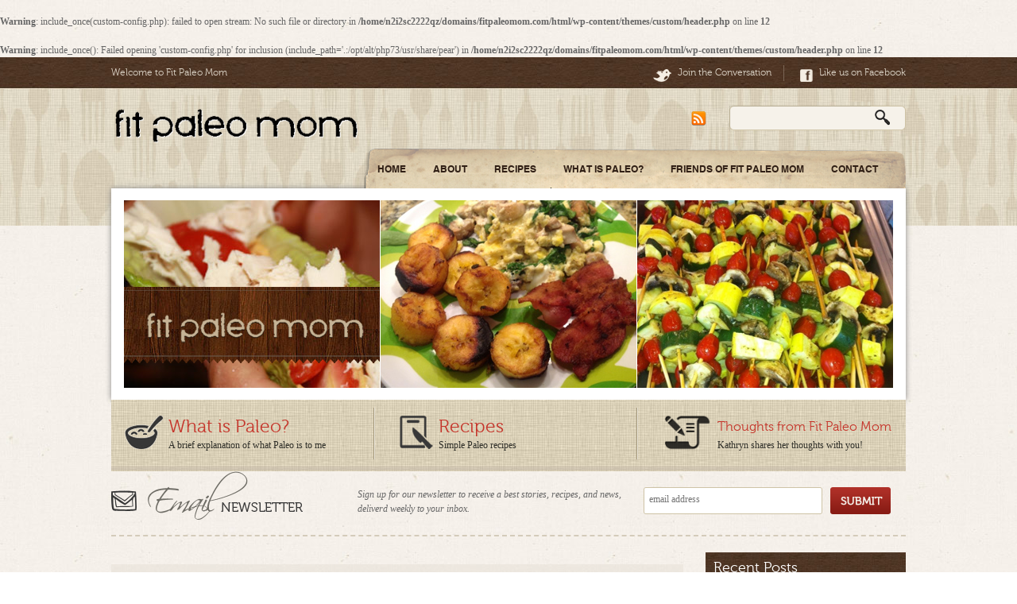

--- FILE ---
content_type: text/html; charset=UTF-8
request_url: https://fitpaleomom.com/blueberry-cobbler/
body_size: 9598
content:
<br />
<b>Warning</b>:  include_once(custom-config.php): failed to open stream: No such file or directory in <b>/home/n2i2sc2222qz/domains/fitpaleomom.com/html/wp-content/themes/custom/header.php</b> on line <b>12</b><br />
<br />
<b>Warning</b>:  include_once(): Failed opening 'custom-config.php' for inclusion (include_path='.:/opt/alt/php73/usr/share/pear') in <b>/home/n2i2sc2222qz/domains/fitpaleomom.com/html/wp-content/themes/custom/header.php</b> on line <b>12</b><br />
<!DOCTYPE html PUBLIC "-//W3C//DTD XHTML 1.0 Transitional//EN" "http://www.w3.org/TR/xhtml1/DTD/xhtml1-transitional.dtd">
<html xmlns="http://www.w3.org/1999/xhtml">

<head>
<meta charset="UTF-8" />
<title>Blueberry cobbler - Fit Paleo MomFit Paleo Mom</title>
    <link rel="shortcut icon" href="favicon.ico" >
   <link rel="icon" type="image/gif" href="animated_favicon1.gif" >
<link rel="profile" href="http://gmpg.org/xfn/11" />
<link rel="stylesheet" type="text/css" media="all" href="https://fitpaleomom.com/wp-content/themes/custom/style.css" />
<link rel="pingback" href="https://fitpaleomom.com/xmlrpc.php" />

	<!-- This site is optimized with the Yoast SEO plugin v14.6.1 - https://yoast.com/wordpress/plugins/seo/ -->
	<meta name="robots" content="index, follow" />
	<meta name="googlebot" content="index, follow, max-snippet:-1, max-image-preview:large, max-video-preview:-1" />
	<meta name="bingbot" content="index, follow, max-snippet:-1, max-image-preview:large, max-video-preview:-1" />
	<link rel="canonical" href="http://fitpaleomom.com/blueberry-cobbler/" />
	<meta property="og:locale" content="en_US" />
	<meta property="og:type" content="article" />
	<meta property="og:title" content="Blueberry cobbler - Fit Paleo Mom" />
	<meta property="og:description" content="Tweet TweetBlueberry Cobbler So I have lots of friends who are doing whole30 right now who are not going to be happy about this post. You should definitely make this when you are done with your whole30. If I do &hellip;" />
	<meta property="og:url" content="http://fitpaleomom.com/blueberry-cobbler/" />
	<meta property="og:site_name" content="Fit Paleo Mom" />
	<meta property="article:published_time" content="2015-06-14T14:08:57+00:00" />
	<meta property="article:modified_time" content="2015-06-16T16:12:20+00:00" />
	<meta property="og:image" content="http://fitpaleomom.com/wp-content/uploads/2015/06/20150614-090849.jpg" />
	<script type="application/ld+json" class="yoast-schema-graph">{"@context":"https://schema.org","@graph":[{"@type":"WebSite","@id":"https://fitpaleomom.com/#website","url":"https://fitpaleomom.com/","name":"Fit Paleo Mom","description":"","potentialAction":[{"@type":"SearchAction","target":"https://fitpaleomom.com/?s={search_term_string}","query-input":"required name=search_term_string"}],"inLanguage":"en-US"},{"@type":"ImageObject","@id":"http://fitpaleomom.com/blueberry-cobbler/#primaryimage","inLanguage":"en-US","url":"http://fitpaleomom.com/wp-content/uploads/2015/06/20150614-090849.jpg"},{"@type":"WebPage","@id":"http://fitpaleomom.com/blueberry-cobbler/#webpage","url":"http://fitpaleomom.com/blueberry-cobbler/","name":"Blueberry cobbler - Fit Paleo Mom","isPartOf":{"@id":"https://fitpaleomom.com/#website"},"primaryImageOfPage":{"@id":"http://fitpaleomom.com/blueberry-cobbler/#primaryimage"},"datePublished":"2015-06-14T14:08:57+00:00","dateModified":"2015-06-16T16:12:20+00:00","author":{"@id":"https://fitpaleomom.com/#/schema/person/e3a84cdba6df978a77feb3dd5215d165"},"inLanguage":"en-US","potentialAction":[{"@type":"ReadAction","target":["http://fitpaleomom.com/blueberry-cobbler/"]}]},{"@type":["Person"],"@id":"https://fitpaleomom.com/#/schema/person/e3a84cdba6df978a77feb3dd5215d165","name":"admin","image":{"@type":"ImageObject","@id":"https://fitpaleomom.com/#personlogo","inLanguage":"en-US","url":"https://secure.gravatar.com/avatar/f8dd65500ac1b6324f2d1fa9ffef5418?s=96&d=mm&r=g","caption":"admin"}}]}</script>
	<!-- / Yoast SEO plugin. -->


<link rel='dns-prefetch' href='//s.w.org' />
<link rel="alternate" type="application/rss+xml" title="Fit Paleo Mom &raquo; Feed" href="https://fitpaleomom.com/feed/" />
<link rel="alternate" type="application/rss+xml" title="Fit Paleo Mom &raquo; Comments Feed" href="https://fitpaleomom.com/comments/feed/" />
<link rel="alternate" type="application/rss+xml" title="Fit Paleo Mom &raquo; Blueberry cobbler Comments Feed" href="https://fitpaleomom.com/blueberry-cobbler/feed/" />
		<script type="text/javascript">
			window._wpemojiSettings = {"baseUrl":"https:\/\/s.w.org\/images\/core\/emoji\/12.0.0-1\/72x72\/","ext":".png","svgUrl":"https:\/\/s.w.org\/images\/core\/emoji\/12.0.0-1\/svg\/","svgExt":".svg","source":{"concatemoji":"https:\/\/fitpaleomom.com\/wp-includes\/js\/wp-emoji-release.min.js?ver=5.4.18"}};
			/*! This file is auto-generated */
			!function(e,a,t){var n,r,o,i=a.createElement("canvas"),p=i.getContext&&i.getContext("2d");function s(e,t){var a=String.fromCharCode;p.clearRect(0,0,i.width,i.height),p.fillText(a.apply(this,e),0,0);e=i.toDataURL();return p.clearRect(0,0,i.width,i.height),p.fillText(a.apply(this,t),0,0),e===i.toDataURL()}function c(e){var t=a.createElement("script");t.src=e,t.defer=t.type="text/javascript",a.getElementsByTagName("head")[0].appendChild(t)}for(o=Array("flag","emoji"),t.supports={everything:!0,everythingExceptFlag:!0},r=0;r<o.length;r++)t.supports[o[r]]=function(e){if(!p||!p.fillText)return!1;switch(p.textBaseline="top",p.font="600 32px Arial",e){case"flag":return s([127987,65039,8205,9895,65039],[127987,65039,8203,9895,65039])?!1:!s([55356,56826,55356,56819],[55356,56826,8203,55356,56819])&&!s([55356,57332,56128,56423,56128,56418,56128,56421,56128,56430,56128,56423,56128,56447],[55356,57332,8203,56128,56423,8203,56128,56418,8203,56128,56421,8203,56128,56430,8203,56128,56423,8203,56128,56447]);case"emoji":return!s([55357,56424,55356,57342,8205,55358,56605,8205,55357,56424,55356,57340],[55357,56424,55356,57342,8203,55358,56605,8203,55357,56424,55356,57340])}return!1}(o[r]),t.supports.everything=t.supports.everything&&t.supports[o[r]],"flag"!==o[r]&&(t.supports.everythingExceptFlag=t.supports.everythingExceptFlag&&t.supports[o[r]]);t.supports.everythingExceptFlag=t.supports.everythingExceptFlag&&!t.supports.flag,t.DOMReady=!1,t.readyCallback=function(){t.DOMReady=!0},t.supports.everything||(n=function(){t.readyCallback()},a.addEventListener?(a.addEventListener("DOMContentLoaded",n,!1),e.addEventListener("load",n,!1)):(e.attachEvent("onload",n),a.attachEvent("onreadystatechange",function(){"complete"===a.readyState&&t.readyCallback()})),(n=t.source||{}).concatemoji?c(n.concatemoji):n.wpemoji&&n.twemoji&&(c(n.twemoji),c(n.wpemoji)))}(window,document,window._wpemojiSettings);
		</script>
		<style type="text/css">
img.wp-smiley,
img.emoji {
	display: inline !important;
	border: none !important;
	box-shadow: none !important;
	height: 1em !important;
	width: 1em !important;
	margin: 0 .07em !important;
	vertical-align: -0.1em !important;
	background: none !important;
	padding: 0 !important;
}
</style>
	<link rel='stylesheet' id='wp-block-library-css'  href='https://fitpaleomom.com/wp-includes/css/dist/block-library/style.min.css?ver=5.4.18' type='text/css' media='all' />
<link rel='stylesheet' id='sharebar-css'  href='https://fitpaleomom.com/wp-content/plugins/sharebar/css/sharebar.css?ver=5.4.18' type='text/css' media='all' />
<link rel='stylesheet' id='wpt-twitter-feed-css'  href='https://fitpaleomom.com/wp-content/plugins/wp-to-twitter/css/twitter-feed.css?ver=5.4.18' type='text/css' media='all' />
<script type='text/javascript' src='https://fitpaleomom.com/wp-includes/js/jquery/jquery.js?ver=1.12.4-wp'></script>
<script type='text/javascript' src='https://fitpaleomom.com/wp-includes/js/jquery/jquery-migrate.min.js?ver=1.4.1'></script>
<script type='text/javascript' src='https://fitpaleomom.com/wp-content/plugins/sharebar/js/sharebar.js?ver=5.4.18'></script>
<link rel='https://api.w.org/' href='https://fitpaleomom.com/wp-json/' />
<link rel="EditURI" type="application/rsd+xml" title="RSD" href="https://fitpaleomom.com/xmlrpc.php?rsd" />
<link rel="wlwmanifest" type="application/wlwmanifest+xml" href="https://fitpaleomom.com/wp-includes/wlwmanifest.xml" /> 
<meta name="generator" content="WordPress 5.4.18" />
<link rel='shortlink' href='https://fitpaleomom.com/?p=3767' />
<link rel="alternate" type="application/json+oembed" href="https://fitpaleomom.com/wp-json/oembed/1.0/embed?url=https%3A%2F%2Ffitpaleomom.com%2Fblueberry-cobbler%2F" />
<link rel="alternate" type="text/xml+oembed" href="https://fitpaleomom.com/wp-json/oembed/1.0/embed?url=https%3A%2F%2Ffitpaleomom.com%2Fblueberry-cobbler%2F&#038;format=xml" />
<meta property="og:type" content="article"/><meta property="og:url" content="https://fitpaleomom.com/blueberry-cobbler/"/><meta property="og:title" content="Blueberry cobbler"/><meta property="og:description" content="admin | Dessert"/><meta property="og:image" content="http://fitpaleomom.com/wp-content/uploads/2015/06/20150614-090849.jpg"/>			<style type="text/css">
				.gllr_image_row {
					clear: both;
				}
			</style>
		
<script type="text/javascript">jQuery(document).ready(function($) { $('.sharebar').sharebar({horizontal:'true',swidth:'65',minwidth:1000,position:'left',leftOffset:20,rightOffset:10}); });</script>
<!-- Sharebar Plugin by Monjurul Dolon (http://mdolon.com/) - more info at: http://devgrow.com/sharebar-wordpress-plugin -->


<link href="https://fitpaleomom.com/wp-content/themes/custom/css/common.css" rel="stylesheet" type="text/css" />
<link href="https://fitpaleomom.com/wp-content/themes/custom/css/validation.css" rel="stylesheet" type="text/css" />
<link href="https://fitpaleomom.com/wp-content/themes/custom/css/nivo-slider.css" rel="stylesheet" type="text/css" />

<script src="https://fitpaleomom.com/wp-content/themes/custom/js/jquery.js" type="text/javascript"></script> 
<script src="https://fitpaleomom.com/wp-content/themes/custom/js/jquery.validation.js" type="text/javascript"></script> 
<script src="https://fitpaleomom.com/wp-content/themes/custom/js/reqfield.js" type="text/javascript"></script> 

<script src="https://fitpaleomom.com/wp-content/themes/custom/js/inc.js.tweeter.js" type="text/javascript"></script> 

<script src="https://fitpaleomom.com/wp-content/themes/custom/js/jquery-resources.js" type="text/javascript"></script> 
<script src="https://fitpaleomom.com/wp-content/themes/custom/js/jquery-newsletter.js" type="text/javascript"></script> 


<script src="https://fitpaleomom.com/wp-content/themes/custom/js/jquery.nivo.slider.js" type="text/javascript"></script> 
<script src="https://fitpaleomom.com/wp-content/themes/custom/js/columnizer.js" type="text/javascript"></script> 




<script type="text/javascript">

jQuery(document).ready(function(){

	jQuery('.SubmitSearch').click(function() {
		jQuery('#searchform').trigger('submit') ;
	});


	//for "Friends of Fit Paleo Mom" Page
	jQuery(".splitUL").makeacolumnlists({cols: 2, colWidth: 0, equalHeight: 'ul', startN: 1});





	
});
	
</script>	


<script type="text/javascript">

  var _gaq = _gaq || [];
  _gaq.push(['_setAccount', 'UA-34695838-1']);
  _gaq.push(['_trackPageview']);

  (function() {
    var ga = document.createElement('script'); ga.type = 'text/javascript'; ga.async = true;
    ga.src = ('https:' == document.location.protocol ? 'https://ssl' : 'http://www') + '.google-analytics.com/ga.js';
    var s = document.getElementsByTagName('script')[0]; s.parentNode.insertBefore(ga, s);
  })();

</script>

</head>

<body >

<div id="fb-root"></div>
<script>(function(d, s, id) {
  var js, fjs = d.getElementsByTagName(s)[0];
  if (d.getElementById(id)) return;
  js = d.createElement(s); js.id = id;
  js.src = "//connect.facebook.net/en_US/all.js#xfbml=1";
  fjs.parentNode.insertBefore(js, fjs);
}(document, 'script', 'facebook-jssdk'));</script>



	<div class="Main">
	    <div class="TopBg">
        
        
        	<div class="TopSocBar">
            	<div class="TopSocBarLeft">
                	<div class="FMuseo PaddingTB TextColor2 MSmallText">Welcome to Fit Paleo Mom</div>
                </div>
              <div class="TopSocBarRight PaddingTB">
                
                  <div class="TopTwitterBox">
                  	<div class="FMuseo MSmallText"><a href="http://twitter.com/FitPaleoMom" class="Links TextColor2" target="_blank"><img src="https://fitpaleomom.com/wp-content/themes/custom/images/JoinTheConversationIcon.png" hspace="5" align="middle" /></a> <a href="http://twitter.com/FitPaleoMom" class="Links TextColor2" target="_blank">Join the Conversation</a></div>
                  </div>
                  
                  <div class="topSepBox PaddingLR15"><img src="https://fitpaleomom.com/wp-content/themes/custom/images/TopSep.png" /></div>
                  <div class="TopFacebookBox">
                  	<div class="FMuseo MSmallText"><a href="http://www.facebook.com/Fitpaleomom" target="_blank" class="Links TextColor2"><img src="https://fitpaleomom.com/wp-content/themes/custom/images/TopFacebookIcon.png" hspace="5" align="middle" /></a> <a href="http://www.facebook.com/Fitpaleomom" target="_blank" class="Links TextColor2">Like us on Facebook</a></div>
                </div>
                
              </div>
            </div>
            
            
            <div class="LogoBar">
            	<div class="FitPaleMomLogoBox">
                	<a href="https://fitpaleomom.com/"><img src="https://fitpaleomom.com/wp-content/themes/custom/images/FitPaleMomLogo.png" /></a>
                </div>
                <div class="SearchBox PaddingTB20">
                	<div class="BlogIcon"><a href="http://feeds.feedburner.com/fitpaleomom/feed" target="_blank"><img src="https://fitpaleomom.com/wp-content/themes/custom/images/BlogIcon.png" vspace="7" /></a></div>
                  
                <form role="search" method="get" id="searchform" action="<br />
<b>Warning</b>:  Use of undefined constant SERVERPATH - assumed 'SERVERPATH' (this will throw an Error in a future version of PHP) in <b>/home/n2i2sc2222qz/domains/fitpaleomom.com/html/wp-content/themes/custom/header.php</b> on line <b>169</b><br />
SERVERPATH">  
                  <div class="SearchBg">
                   	  <div>
                   	    <input name="s" type="text"  id="s" style="background:none; border:none; float:left;width:178px;" title="" onFocus="javascript:this.value = this.value=='' ? '' : this.value ;" onBlur="javascript: this.value = this.value=='' ? '' : this.value ;" value=""/>
                   	  </div>
                        <div class="searchIcom Padding5" ><a href="#" class="SubmitSearch"><img src="https://fitpaleomom.com/wp-content/themes/custom/images/SearchIcon.png" /></a></div>
                  </div>
			    </form>            
                
                






                
                
                
                
                
                </div>
            </div>
            <div class="NavBar" align="center">
            
            
            	<div class="NavBg" style="padding-left:318px;" >
            	<ul id="navigation" >
                
                	<li><a href="https://fitpaleomom.com/" class="Nav"><span>Home</span></a></li>
                    
                    <li><a href="https://fitpaleomom.com/about-us/" class="Nav"><span>About</span></a></li>
                    
                    <li ><a href="#" class="Nav"><span>recipes</span></a>
		                                    <ul>
	                     	<li class="cat-item cat-item-4"><a href="https://fitpaleomom.com/category/recipes/appetizers/">Appetizers</a>
</li>
	<li class="cat-item cat-item-5"><a href="https://fitpaleomom.com/category/recipes/beef/">Beef</a>
</li>
	<li class="cat-item cat-item-6"><a href="https://fitpaleomom.com/category/recipes/breakfast/">Breakfast</a>
</li>
	<li class="cat-item cat-item-7"><a href="https://fitpaleomom.com/category/recipes/cookies/">Cookies</a>
</li>
	<li class="cat-item cat-item-16"><a href="https://fitpaleomom.com/category/recipes/dessert/">Dessert</a>
</li>
	<li class="cat-item cat-item-21"><a href="https://fitpaleomom.com/category/recipes/other/">Other</a>
</li>
	<li class="cat-item cat-item-17"><a href="https://fitpaleomom.com/category/recipes/pork/">Pork</a>
</li>
	<li class="cat-item cat-item-8"><a href="https://fitpaleomom.com/category/recipes/poultry/">Poultry</a>
</li>
	<li class="cat-item cat-item-9"><a href="https://fitpaleomom.com/category/recipes/salads/">Salads</a>
</li>
	<li class="cat-item cat-item-10"><a href="https://fitpaleomom.com/category/recipes/seafood/">Seafood</a>
</li>
	<li class="cat-item cat-item-18"><a href="https://fitpaleomom.com/category/recipes/side-dishes/">Side Dishes</a>
</li>
	<li class="cat-item cat-item-19"><a href="https://fitpaleomom.com/category/recipes/veggies/">Veggies</a>
</li>
                    
                      </ul>
                    
                    </li>
                    
                    <li><a href="https://fitpaleomom.com/what-is-paleo/" class="Nav"><span>what is paleo?</span></a></li>
                    
                    <li><a href="https://fitpaleomom.com/friends-of-fit-paleo-mom/" class="Nav"><span>Friends of Fit Paleo Mom</span></a></li>
                    
                <!--    <li><a href="https://fitpaleomom.com/reviews/" class="Nav"><span>Reviews</span></a></li>-->
                    
                  <li><a href="https://fitpaleomom.com/contact/" class="Nav"><span>Contact</span></a></li>
                    
                </ul>
              </div>
            
            
            
            </div>
            <div class="clear"></div>
        </div>
        
        <div class="headerPart">

          	
<div class="headerBox">
                <div class="AboutImg">
                    <div><img src="https://fitpaleomom.com/wp-content/themes/custom/images/About-img1.jpg" /></div>
                    <div style="margin-top:-127px;"><img src="https://fitpaleomom.com/wp-content/themes/custom/images/about-left-fit-paleo-text.png" width="322" height="96" /></div>
                </div>


           	  	<div class="AboutImg"><img src="https://fitpaleomom.com/wp-content/themes/custom/images/About-img2.jpg" /></div>
                <div class="AboutImg"><img src="https://fitpaleomom.com/wp-content/themes/custom/images/About-img3.jpg" /></div>
              <div class="clear"></div>
          </div>          	
            
            
            
                        <div class="WhatIsPaleoBg">
           	  <div class="WhatIsPaleoBox PaddingTB20" style="margin-left:10px;">
               	  <div class="WhatIsPaleoIcon"><a href="https://fitpaleomom.com/what-is-paleo/"><img src="https://fitpaleomom.com/wp-content/themes/custom/images/WhatIsPaleoIcon1.png" hspace="7" /></a></div>
                    <div class="WhatIsPaleoText">
                   	  <div class="FMuseo TextColor4 PaddingTB5"><h2><a href="https://fitpaleomom.com/what-is-paleo/" class="Links TextColor4">What is Paleo?</a></h2></div>
                        <div class="FCalibri TextColor6 MSmallText">A brief explanation of what Paleo is to me</div>
                    </div>
              </div>
              <div class="HeaderSep PaddingTB"><img src="https://fitpaleomom.com/wp-content/themes/custom/images/HeaderSep.png" /></div>
              <div class="RecipesBox PaddingTB20">
               	  <div class="WhatIsPaleoIcon"><a href="https://fitpaleomom.com/category/recipes/"><img src="https://fitpaleomom.com/wp-content/themes/custom/images/WhatIsPaleoIcon2.png" hspace="7" /></a></div>
                    <div class="WhatIsPaleoText">
                   	  <div class="FMuseo TextColor4 PaddingTB5"><h2><a href="https://fitpaleomom.com/category/recipes/" class="Links TextColor4">Recipes</a></h2></div>
                        <div class="FCalibri TextColor6 MSmallText">Simple Paleo recipes</div>
                    </div>
              </div>
              <div class="HeaderSep PaddingTB"><img src="https://fitpaleomom.com/wp-content/themes/custom/images/HeaderSep.png" /></div>
              <div class="FoodBloggingBox PaddingTB20">
               	  <div class="WhatIsPaleoIcon"><a href="https://fitpaleomom.com/category/thoughts-from-fit-paleo-mom/"><img src="https://fitpaleomom.com/wp-content/themes/custom/images/note.png" hspace="7"  width="62" style="margin-top:-15px;"/></a></div>
                    <div class="WhatIsPaleoText">
                   	  <div class="FMuseo TextColor4 PaddingTB5"><h5><a href="https://fitpaleomom.com/category/thoughts-from-fit-paleo-mom/" class="Links TextColor4">Thoughts from Fit Paleo Mom</a></h5></div>
                        <div class="FCalibri TextColor6 MSmallText">Kathryn shares her thoughts with you!</div>
                    </div>
              </div>
                
            </div>          	
            <div class="EmailNewsLetterBox" >
           	  <div class="EmailNewsLetterimg"><img src="https://fitpaleomom.com/wp-content/themes/custom/images/EmailNewsLetterImg.png" /></div>
                <div class="EmailNewsLettertext">
                	<div class="PaddingTB20 FGeorgia"><em>Sign up for our newsletter to receive a best stories, recipes, and news, deliverd weekly to your inbox.</em></div>
              </div>
              
            
		      <form id="mc-embedded-subscribe-form"  action="http://fitpaleomom.us5.list-manage.com/subscribe/post?u=f9869954c811bdf5cf99228ca&amp;id=5072412259"  method="post" name="mc-embedded-subscribe-form" target="newsiframe" ><!--newsiframe--> 
              <div class="EmailNewsLetterSubmit PaddingTB20" id="NewsEmailForm">
              	<div class="EmailNewsLetterInputBg">

                    <input name="EMAIL" type="email" class="required email" id="mce-EMAIL" style="background:none; border:none;width:210px;margin-top:5px;margin-left:5px;" title=""  value="" placeholder="email address" />
                    
                </div>
                <div class="EmailNewsLetterSub">
                    <div class="NewsLetterSubBtn NewsEmailBtn"><a href="#">Submit</a></div>
                </div>
              </div>
              
              </form>
              
  			  <div class="EmailNewsLetterSubmit PaddingTB20" id="NewsThanksMsg">
              	<div class="TextColor5 FGeorgia" align="center">
				<em>Thank you for your information. <br />We will get back to you soon. </em>
                </div>
               
              </div>
              
              
              
              <iframe style="display:none" name="newsiframe" id="newsiframe" width="0" height="0"></iframe>

              
            </div>

            <div class="clear"></div>
        </div>





<div class="ContentArea PaddingTB20">
        
        <div class="ContentAreaLeftr">



<!--        	<div><h2 class="FMuseo TextColor5">Food Blogging</h2></div>
            <div class="ContentPostBorder PaddingTB5"></div>
-->            <div class="ContentBg Padding15" >



				<div class="clsImage" >

				            	






				<div id="nav-above" class="navigation">
					<div class="nav-previous"><a href="https://fitpaleomom.com/strawberry-pineapple-popsicle/" rel="prev"><span class="meta-nav">&larr;</span> Strawberry Pineapple Popsicle</a></div>
					<div class="nav-next"><a href="https://fitpaleomom.com/cabbage-stir-fry/" rel="next">Cabbage Stir Fry <span class="meta-nav">&rarr;</span></a></div>
				</div><!-- #nav-above -->

				<div id="post-3767" class="post-3767 post type-post status-publish format-standard hentry category-dessert tag-paleo-blueberry-cobbler tag-paleo-dessert">
					<h1 class="entry-title">Blueberry cobbler</h1>


                    
<div class="PostCategoryLink"> Category <a href="https://fitpaleomom.com/category/recipes/dessert/" rel="category tag">Dessert</a> and tagged <a href="https://fitpaleomom.com/tag/paleo-blueberry-cobbler/" rel="tag">Paleo blueberry cobbler</a>, <a href="https://fitpaleomom.com/tag/paleo-dessert/" rel="tag">paleo dessert</a>. </div>

					<div class="entry-meta">
						<span class="meta-prep meta-prep-author">Posted on</span> <a href="https://fitpaleomom.com/blueberry-cobbler/" title="2:08 pm" rel="bookmark"><span class="entry-date">June 14, 2015</span></a> <span class="meta-sep">by</span> <span class="author vcard"><a class="url fn n" href="https://fitpaleomom.com/author/admin/" title="View all posts by admin">admin</a></span>					</div><!-- .entry-meta -->

					<div class="entry-content">
                    
                    <div class="FGeorgia1 FSize TextColor6 PaddingTB15">
                    
                    
                    
						                        <div class="PaddingTB5">&nbsp;</div>

                        <strong>Blueberry Cobbler</strong><br />
<br />
So I have lots of friends who are doing whole30 right now who are not going to be happy about this post. You should definitely make this when you are done with your whole30. If I do say so myself.....it was AWESOME!<br />
Since completing my whole30 I have been trying to eat about 95% whole30 compliant. It's going great and I feel like I have control over my food choices again. I can have a paleo dessert because I'm on vacation, or because I want to, not because I can't eat a meal without thinking i have to have dessert afterwards.<br />
<br />
To make the cobbler you will need:<br />
8oz blueberries<br />
1 lemon<br />
1 cup almond flour<br />
2 tablespoons maple syrup<br />
1/4 cup coconut oil<br />
Pinch of salt<br />
Pinch of cinnamon<br />
1/2 cup chopped pecans<br />
<br />
1. Preheat oven to 375<br />
2. Toss your blueberries in the juice of one lemon<br />
3. In a bowl combine almond flour, maple syrup, coconut oil, salt, cinnamon, and chopped pecans.<br />
4. In 4 or 5 small ramekin dishes cover the bottom of them with blueberries<br />
5. Now top them with the Almond flour mixture<br />
6. Bake 30 minutes.<br />
<br />
<a href="http://fitpaleomom.com/wp-content/uploads/2015/06/20150614-090849.jpg"><img class="alignnone size-full" src="http://fitpaleomom.com/wp-content/uploads/2015/06/20150614-090849.jpg" alt="20150614-090849.jpg" /></a>                        <div align="right" class="Padding5" style="margin-right:5px;">
						  <div class="PostShereIconBg"  >
	                                             
    			          <div class="fb-like" data-href="https://fitpaleomom.com/blueberry-cobbler/" data-send="false" data-layout="button_count" data-width="110"  data-show-faces="false" style="margin-top:7px;margin-left:10px;" ></div>
                
                          </div>
						</div>
                        

											
                    	</div>
                    </div><!-- .entry-content -->


					<div class="entry-utility">
						This entry was posted in <a href="https://fitpaleomom.com/category/recipes/dessert/" rel="category tag">Dessert</a> and tagged <a href="https://fitpaleomom.com/tag/paleo-blueberry-cobbler/" rel="tag">Paleo blueberry cobbler</a>, <a href="https://fitpaleomom.com/tag/paleo-dessert/" rel="tag">paleo dessert</a>. Bookmark the <a href="https://fitpaleomom.com/blueberry-cobbler/" title="Permalink to Blueberry cobbler" rel="bookmark">permalink</a>.											</div><!-- .entry-utility -->
				</div><!-- #post-## -->

				<div id="nav-below" class="navigation">
					<div class="nav-previous"><a href="https://fitpaleomom.com/strawberry-pineapple-popsicle/" rel="prev"><span class="meta-nav">&larr;</span> Strawberry Pineapple Popsicle</a></div>
					<div class="nav-next"><a href="https://fitpaleomom.com/cabbage-stir-fry/" rel="next">Cabbage Stir Fry <span class="meta-nav">&rarr;</span></a></div>
				</div><!-- #nav-below -->

				
			<div id="comments">




	<div id="respond" class="comment-respond">
		<h3 id="reply-title" class="comment-reply-title">Leave a Reply <small><a rel="nofollow" id="cancel-comment-reply-link" href="/blueberry-cobbler/#respond" style="display:none;">Cancel reply</a></small></h3><form action="https://fitpaleomom.com/wp-comments-post.php" method="post" id="commentform" class="comment-form"><p class="comment-notes"><span id="email-notes">Your email address will not be published.</span> Required fields are marked <span class="required">*</span></p><p class="comment-form-comment"><label for="comment">Comment</label> <textarea id="comment" name="comment" cols="45" rows="8" maxlength="65525" required="required"></textarea></p><p class="comment-form-author"><label for="author">Name <span class="required">*</span></label> <input id="author" name="author" type="text" value="" size="30" maxlength="245" required='required' /></p>
<p class="comment-form-email"><label for="email">Email <span class="required">*</span></label> <input id="email" name="email" type="text" value="" size="30" maxlength="100" aria-describedby="email-notes" required='required' /></p>
<p class="comment-form-url"><label for="url">Website</label> <input id="url" name="url" type="text" value="" size="30" maxlength="200" /></p>
<p class="comment-form-cookies-consent"><input id="wp-comment-cookies-consent" name="wp-comment-cookies-consent" type="checkbox" value="yes" /> <label for="wp-comment-cookies-consent">Save my name, email, and website in this browser for the next time I comment.</label></p>
<p class="form-submit"><input name="submit" type="submit" id="submit" class="submit" value="Post Comment" /> <input type='hidden' name='comment_post_ID' value='3767' id='comment_post_ID' />
<input type='hidden' name='comment_parent' id='comment_parent' value='0' />
</p><p style="display: none;"><input type="hidden" id="akismet_comment_nonce" name="akismet_comment_nonce" value="960a18581e" /></p><p style="display: none;"><input type="hidden" id="ak_js" name="ak_js" value="62"/></p></form>	</div><!-- #respond -->
	
</div><!-- #comments -->


                <div class="clear"></div>
            </div>
        </div>




	

        
        </div>

		<div class="ContentAreaRight">



			           			<div id="primary" class="widget-area" role="complementary">
			<ul class="xoxo">



			<div class="RecentPostBox">
				<div >		
                <div class="RecentPostBg fMuseo TextColor1"><h4 class="Padding10">Recent Posts</h4></div>		
                
                <ul>
                    
                    <!-- -->
                    <li><a href="https://fitpaleomom.com/crockpot-cabbage-rolls/" title="Crockpot Cabbage Rolls">Crockpot Cabbage Rolls</a></li><li><a href="https://fitpaleomom.com/date-and-walnut-roasted-brussel-sprouts/" title="Date and Walnut Roasted Brussel Sprouts">Date and Walnut Roasted Brussel Sprouts</a></li><li><a href="https://fitpaleomom.com/garlic-and-herb-spaghetti-squash/" title="Garlic and Herb Spaghetti Squash">Garlic and Herb Spaghetti Squash</a></li><li><a href="https://fitpaleomom.com/broccoli-rice-and-chicken-casserole/" title="Broccoli, Rice and Chicken Casserole">Broccoli, Rice and Chicken Casserole</a></li><li><a href="https://fitpaleomom.com/egg-roll-in-a-bowl/" title="Egg Roll in a Bowl">Egg Roll in a Bowl</a></li><li><a href="https://fitpaleomom.com/chicken-avocado-soup/" title="Chicken Avocado Soup">Chicken Avocado Soup</a></li><li><a href="https://fitpaleomom.com/cornbread-dressing/" title="Cornbread Dressing">Cornbread Dressing</a></li><li><a href="https://fitpaleomom.com/paleo-thanksgiving/" title="Paleo Thanksgiving">Paleo Thanksgiving</a></li><li><a href="https://fitpaleomom.com/oven-baked-cinnamon-chicken/" title="Oven Baked Cinnamon Chicken">Oven Baked Cinnamon Chicken</a></li><li><a href="https://fitpaleomom.com/crockpot-ranch-chicken/" title="Crockpot Ranch Chicken">Crockpot Ranch Chicken</a></li>                    <!-- -->                    

                    
                    
				</ul>

				</div>
			</div>

			<div class="CategoriesBox" >
				<div >		
               <div class="RecentPostBg fMuseo TextColor1"><h4 class="Padding10">Things I Recommend
                        
                </h4></div>		

                
                        <br />
                        <a href="http://www.chowstalker.com/author/fitpaleomom//"   title="my chowstalker gallery"><img src="http://www.chowstalker.com/badge/badge2.png" alt="Chowstalker Badge"/></a> <br />
                        
                        <br />
                        
                        

                        
                        <!--
                        <SCRIPT charset="utf-8" type="text/javascript" src="http://ws-na.amazon-adsystem.com/widgets/q?rt=tf_cw&ServiceVersion=20070822&MarketPlace=US&ID=V20070822%2FUS%2Ffitpaleomom-20%2F8010%2F5f5f5822-31c2-49f0-8649-791c1ec6b3a5&Operation=GetScriptTemplate"> </SCRIPT> 
                        <iframe src="http://rcm-na.amazon-adsystem.com/e/cm?lt1=_blank&bc1=FFFFFF&IS2=1&bg1=FFFFFF&fc1=000000&lc1=0000FF&t=fitpaleomom-20&o=1&p=8&l=as1&m=amazon&f=ifr&ref=tf_til&asins=B003XB5LMU" style="width:120px;height:240px;" scrolling="no" marginwidth="0" marginheight="0" frameborder="0"></iframe>
                        <iframe src="http://rcm-na.amazon-adsystem.com/e/cm?t=fitpaleomom-20&o=1&p=8&l=as1&asins=B0046IM3K2&ref=tf_til&fc1=000000&IS2=1&lt1=_blank&m=amazon&lc1=0000FF&bc1=FFFFFF&bg1=FFFFFF&f=ifr" style="width:120px;height:240px;" scrolling="no" marginwidth="0" marginheight="0" frameborder="0"></iframe>
                        -->
                        
                      <!--  <script type="text/javascript">
                        google_ad_client = "ca-pub-5650700006816469";
                        /* Fit Paleo Mom Right Column */
                        google_ad_slot = "6171001633";
                        google_ad_width = 250;
                        google_ad_height = 250;
                       
                        </script>
                        <script type="text/javascript"
                        src="http://pagead2.googlesyndication.com/pagead/show_ads.js">
                        </script>
                        
                        <p>
                        </p>
                        
                        <script type="text/javascript">
                        google_ad_client = "ca-pub-5650700006816469";
                        /* Fit Paleo Right Column 2 */
                        google_ad_slot = "4554667638";
                        google_ad_width = 250;
                        google_ad_height = 250;
                       
                        </script>
                        <script type="text/javascript" src="http://pagead2.googlesyndication.com/pagead/show_ads.js">
                        </script>-->


			    

				</div>
			</div>

        <div class="CategoriesBox">
                        <div >		
                            <div class="RecentPostBg fMuseo TextColor1"><h4 class="Padding10">Paleo Things I Like</h4></div>	
                            <iframe style="width:120px;height:240px;" marginwidth="0" marginheight="0" scrolling="no" frameborder="0" src="//ws-na.amazon-adsystem.com/widgets/q?ServiceVersion=20070822&OneJS=1&Operation=GetAdHtml&MarketPlace=US&source=ac&ref=tf_til&ad_type=product_link&tracking_id=fitpaleomom-20&marketplace=amazon&region=US&placement=B00ZWKI0HI&asins=B00ZWKI0HI&linkId=6QWJM7MZNCR65YMF&show_border=false&link_opens_in_new_window=true">
</iframe>

<iframe style="width:120px;height:240px;" marginwidth="0" marginheight="0" scrolling="no" frameborder="0" src="//ws-na.amazon-adsystem.com/widgets/q?ServiceVersion=20070822&OneJS=1&Operation=GetAdHtml&MarketPlace=US&source=ac&ref=tf_til&ad_type=product_link&tracking_id=fitpaleomom-20&marketplace=amazon&region=US&placement=B00HNWIM44&asins=B00HNWIM44&linkId=MVOGPBV3MKJE2CCV&show_border=false&link_opens_in_new_window=true">
</iframe>

                        </div>
        </div>                



			<div class="CategoriesBox">
				<div >		
                <div class="RecentPostBg fMuseo TextColor1"><h4 class="Padding10">
                Categories        
                </h4></div>		

                <ul>
                
	                	<li class="cat-item cat-item-22"><a href="https://fitpaleomom.com/category/blog-posts/">Blog Posts</a>
</li>
	<li class="cat-item cat-item-3"><a href="https://fitpaleomom.com/category/recipes/">Recipes</a>
<ul class='children'>
	<li class="cat-item cat-item-4"><a href="https://fitpaleomom.com/category/recipes/appetizers/">Appetizers</a>
</li>
	<li class="cat-item cat-item-5"><a href="https://fitpaleomom.com/category/recipes/beef/">Beef</a>
</li>
	<li class="cat-item cat-item-6"><a href="https://fitpaleomom.com/category/recipes/breakfast/">Breakfast</a>
</li>
	<li class="cat-item cat-item-7"><a href="https://fitpaleomom.com/category/recipes/cookies/">Cookies</a>
</li>
	<li class="cat-item cat-item-16"><a href="https://fitpaleomom.com/category/recipes/dessert/">Dessert</a>
</li>
	<li class="cat-item cat-item-21"><a href="https://fitpaleomom.com/category/recipes/other/">Other</a>
</li>
	<li class="cat-item cat-item-17"><a href="https://fitpaleomom.com/category/recipes/pork/">Pork</a>
</li>
	<li class="cat-item cat-item-8"><a href="https://fitpaleomom.com/category/recipes/poultry/">Poultry</a>
</li>
	<li class="cat-item cat-item-9"><a href="https://fitpaleomom.com/category/recipes/salads/">Salads</a>
</li>
	<li class="cat-item cat-item-10"><a href="https://fitpaleomom.com/category/recipes/seafood/">Seafood</a>
</li>
	<li class="cat-item cat-item-18"><a href="https://fitpaleomom.com/category/recipes/side-dishes/">Side Dishes</a>
</li>
	<li class="cat-item cat-item-19"><a href="https://fitpaleomom.com/category/recipes/veggies/">Veggies</a>
</li>
</ul>
</li>
	<li class="cat-item cat-item-71"><a href="https://fitpaleomom.com/category/soup/">soup</a>
</li>
	<li class="cat-item cat-item-1"><a href="https://fitpaleomom.com/category/thoughts-from-fit-paleo-mom/">Thoughts From Fit Paleo Mom</a>
</li>
            
				</ul>

				</div>
			</div>
                            
                            
                            

        
        	</ul>
        </div>    


			
		<div id="primary" class="widget-area" role="complementary">
			<ul class="xoxo">

<div class="RecentPostBox">
								<div id="search-3" class="widget-container widget_search"><div class="RecentPostBg fMuseo TextColor1"><h4 class="Padding10">Search The Site:</h4></div><form role="search" method="get" id="searchform" class="searchform" action="https://fitpaleomom.com/">
				<div>
					<label class="screen-reader-text" for="s">Search for:</label>
					<input type="text" value="" name="s" id="s" />
					<input type="submit" id="searchsubmit" value="Search" />
				</div>
			</form></div>
							</div><div class="RecentPostBox">
								<div id="text-2" class="widget-container widget_text"><div class="RecentPostBg fMuseo TextColor1"><h4 class="Padding10">Check These Paleo Items Out</h4></div>			<div class="textwidget"><iframe style="width:100%;height:240px;" marginwidth="0" marginheight="0" scrolling="no" frameborder="0" src="//ws-na.amazon-adsystem.com/widgets/q?ServiceVersion=20070822&OneJS=1&Operation=GetAdHtml&MarketPlace=US&source=ac&ref=tf_til&ad_type=product_link&tracking_id=fitpaleomom-20&marketplace=amazon&region=US&placement=B00ZWKI0HI&asins=B00ZWKI0HI&linkId=6QWJM7MZNCR65YMF&show_border=false&link_opens_in_new_window=true">
</iframe>

<iframe style="width:100%;height:240px;" marginwidth="0" marginheight="0" scrolling="no" frameborder="0" src="//ws-na.amazon-adsystem.com/widgets/q?ServiceVersion=20070822&OneJS=1&Operation=GetAdHtml&MarketPlace=US&source=ac&ref=tf_til&ad_type=product_link&tracking_id=fitpaleomom-20&marketplace=amazon&region=US&placement=B00HNWIM44&asins=B00HNWIM44&linkId=MVOGPBV3MKJE2CCV&show_border=false&link_opens_in_new_window=true">
</iframe></div>
		</div>
							</div>		<div class="RecentPostBox">
								<div id="recent-posts-3" class="widget-container widget_recent_entries">		<div class="RecentPostBg fMuseo TextColor1"><h4 class="Padding10">Recent Posts</h4></div>		<ul>
											<li>
					<a href="https://fitpaleomom.com/crockpot-cabbage-rolls/">Crockpot Cabbage Rolls</a>
									</li>
											<li>
					<a href="https://fitpaleomom.com/date-and-walnut-roasted-brussel-sprouts/">Date and Walnut Roasted Brussel Sprouts</a>
									</li>
											<li>
					<a href="https://fitpaleomom.com/garlic-and-herb-spaghetti-squash/">Garlic and Herb Spaghetti Squash</a>
									</li>
											<li>
					<a href="https://fitpaleomom.com/broccoli-rice-and-chicken-casserole/">Broccoli, Rice and Chicken Casserole</a>
									</li>
											<li>
					<a href="https://fitpaleomom.com/egg-roll-in-a-bowl/">Egg Roll in a Bowl</a>
									</li>
					</ul>
		</div>
							</div><div class="RecentPostBox">
								<div id="linkcat-2" class="widget-container widget_links"><div class="RecentPostBg fMuseo TextColor1"><h4 class="Padding10">Friends of Fit Paleo Mom</h4></div>
	<ul class='xoxo blogroll'>
<li><a href="http://deutschlandapothekeonline.net/products/albendazole.htm" target="_blank">Alexandria Cross Fit</a></li>
<li><a href="http://paleolithicmd.wordpress.com/" target="_blank">Paleo Medical Questions</a></li>

	</ul>
</div>
							</div>
			</ul>
		</div><!-- #primary .widget-area -->


		</div>

        <div class="clear"></div>

    </div>
    
    
<!--    Footer  -->
    
    <div class="Footer">
        	<div class="ContentPostBorder"></div>
            <div class="OlderpostBox PaddingTB15">
            
             
                
           	  <div class="OlderpostLeft"><a href="https://fitpaleomom.com/blog/"><img src="https://fitpaleomom.com/wp-content/themes/custom/images/More-Blog-Posts.png" /></a></div>
	            <div class="OlderpostRigjt">
               
              
               		<!--<div class="FCalibri TextColor6 Padding10"><a href="https://fitpaleomom.com/hello-world/" class="TextColor8 Links"><strong>Hello!</strong></a></div>
               <div class="FCalibri TextColor6 Padding10"></div>-->                
                
                </div>
                <div class="clear"></div>
          </div>
            <div class="PostDesedBorder"></div>
            <div class="footerLinkBox PaddingTB15">
            	<div class="footerLinkBoxLeft">
                	<div class="FCalibri TextColor6 LineHeight">
                      <a href="https://fitpaleomom.com/privacy-policy/">Privacy Policy</a>|  
                      <a href="https://fitpaleomom.com/terms-of-service/">Terms of Service</a>|  
                      <a href="https://fitpaleomom.com/copyrightip-policy/">Copyright/IP Policy</a><br />
                    Copyright &copy; 2012 Fit Paleo Mom. All rights reserved.<br />

Developed by: <a href="http://www.uglymugmarketing.com" target="_blank" class="TextColor6 Links">UglyMugMarketing.com</a>
</div>
                </div>
                <div class="footerLinkBoxRight">
                	<div class="footerSocBox">
                    	<a href="http://twitter.com/FitPaleoMom" target="_blank"><img src="https://fitpaleomom.com/wp-content/themes/custom/images/FooterTwitterIcon.png" /></a>
                        <a href="http://www.facebook.com/Fitpaleomom" target="_blank"><img src="https://fitpaleomom.com/wp-content/themes/custom/images/FooterFacebookIcon.png" /></a>
                        <a href="http://feeds.feedburner.com/fitpaleomom/feed" target="_blank"><img src="https://fitpaleomom.com/wp-content/themes/custom/images/FooterBlogIcon.png" /></a>
                    </div>
                </div>
            </div>
        </div>
    
    
    
    </div>

<link rel='stylesheet' id='dashicons-css'  href='https://fitpaleomom.com/wp-includes/css/dashicons.min.css?ver=5.4.18' type='text/css' media='all' />
<link rel='stylesheet' id='gllr_stylesheet-css'  href='https://fitpaleomom.com/wp-content/plugins/gallery-plugin/css/frontend_style.css?ver=5.4.18' type='text/css' media='all' />
<link rel='stylesheet' id='gllr_fancybox_stylesheet-css'  href='https://fitpaleomom.com/wp-content/plugins/gallery-plugin/fancybox/jquery.fancybox.min.css?ver=5.4.18' type='text/css' media='all' />
<script type='text/javascript' src='https://fitpaleomom.com/wp-includes/js/comment-reply.min.js?ver=5.4.18'></script>
<script type='text/javascript' src='https://fitpaleomom.com/wp-includes/js/wp-embed.min.js?ver=5.4.18'></script>
<script type='text/javascript'>
            ( function( $ ){
                $( document ).ready( function() {
                    $( '#fancybox-overlay' ).css( {
                        'width' : $( document ).width()
                    } );
                } );
            } )( jQuery );
            
</script>
<script async="async" type='text/javascript' src='https://fitpaleomom.com/wp-content/plugins/akismet/_inc/form.js?ver=4.1.6'></script>
</body>
</html>


--- FILE ---
content_type: text/css
request_url: https://fitpaleomom.com/wp-content/themes/custom/css/common.css
body_size: -113
content:
@charset "utf-8";
/* CSS Document */

@import "common_text.css";
@import "common_design.css";
@import "common_form.css";
@import "common_layout.css";
@import "menu_style.css";

--- FILE ---
content_type: text/css
request_url: https://fitpaleomom.com/wp-content/themes/custom/css/validation.css
body_size: -108
content:
.error {
	border:1px solid #CC0000 !important;
}
.errortext {
	color:#f0ad18;
	font-weight:normal;
	font-style:italic;
	display:none;
	
}


--- FILE ---
content_type: text/css
request_url: https://fitpaleomom.com/wp-content/themes/custom/css/nivo-slider.css
body_size: 362
content:
/* The Nivo Slider styles */
.nivoSlider {
	position:relative;
}
.nivoSlider img {
	position:absolute;
	top:0px;
	left:0px;
}
/* If an image is wrapped in a link */
.nivoSlider a.nivo-imageLink {
	position:absolute;
	top:0px;
	left:0px;
	width:100%;
	height:100%;
	border:0;
	padding:0;
	margin:0;
	z-index:60;
	display:none;
}
/* The slices in the Slider */
.nivo-slice {
	display:block;
	position:absolute;
	z-index:50;
	height:100%;
}
/* Caption styles */
.nivo-caption {
	position:absolute;
	left:0px;
	bottom:-30px;
	color:#fff;
	opacity:0.8; /* Overridden by captionOpacity setting */
	width:100%;
	z-index:89;
}
.nivo-caption p {
	padding:5px;
	margin:0;
}
.nivo-caption a {
	display:inline !important;
}
.nivo-html-caption {
    display:none;
}
/* Direction nav styles (e.g. Next & Prev) */
.nivo-directionNav a {
	position:absolute;
	top:45%;
	z-index:99;
	cursor:pointer;
}
.nivo-prevNav {
	left:0px;
}
.nivo-nextNav {
	right:0px;
}
/* Control nav styles (e.g. 1,2,3...) */
.nivo-controlNav a {
	position:relative;
	z-index:99;
	cursor:pointer;
}
.nivo-controlNav a.active {
	font-weight:bold;
}




#slider {
    position:relative;
    width:607px; /* Change this to your images width */
    height:362px; /* Change this to your images height */
	
}
#slider img {
    position:absolute;
    top:0px;
    left:0px;
    display:none;
}
#slider a {
    border:0;
    display:block;
}
.nivo-controlNav {
	position:absolute;
	left:0px;
	bottom:25px;
}
.nivo-controlNav a {
	display:block;
	width:15px;
	height:22px;
	background:url(bullets.png) no-repeat;
	text-indent:-9999px;
	border:0;
	bottom:-22px;
	float:left;
}
.nivo-controlNav a.active {
	background-position:0 -23px;
}


--- FILE ---
content_type: text/css
request_url: https://fitpaleomom.com/wp-content/themes/custom/css/common_text.css
body_size: 1065
content:
@charset "utf-8";
/* CSS Document */

@font-face {
    font-family: 'HeliosBold';
    src: url('../fonts/heliosbo-webfont.eot');
    src: url('../fonts/heliosbo-webfont.eot?#iefix') format('embedded-opentype'),
         url('../fonts/heliosbo-webfont.woff') format('woff'),
         url('../fonts/heliosbo-webfont.ttf') format('truetype'),
         url('../fonts/heliosbo-webfont.svg#HeliosBold') format('svg');
    font-weight: normal;
    font-style: normal;
}
@font-face {
    font-family: 'Museo300';
    src: url('../fonts/museo300-regular-webfont_0-webfont.eot');
    src: url('../fonts/museo300-regular-webfont_0-webfont.eot?#iefix') format('embedded-opentype'),
         url('../fonts/museo300-regular-webfont_0-webfont.woff') format('woff'),
         url('../fonts/museo300-regular-webfont_0-webfont.ttf') format('truetype'),
         url('../fonts/museo300-regular-webfont_0-webfont.svg#Museo300') format('svg');
    font-weight: normal;
    font-style: normal;
}

body {
	margin:0px;
	padding:0px;
	background:url(../images/BodyBg.jpg);
}

td,th,html  {
	font:14px/18px Calibri, "Times New Roman", Times, serif;
	color:#32302d;
}

/*-------------------------------------------*/

h1 {
	margin:0px; padding:0px; font-size:30px; font-weight:normal;
}
#SubHeading1 h1 {
	margin:0px; padding:0px; font-size:40px; font-weight:normal; line-height:35px;
}
h1.entry-title{

    font-family: 'Museo300';
	font-weight:bold;
	color: #a72c24 !important; 
	padding-top:0px;
	padding-bottom:4px;
	line-height:30px;

}

h2 {
	margin:0px; padding:0px; font-size:23px; font-weight:normal;
}

h2.entry-title,
h2.entry-title a {
    font-family: 'Museo300';
	font-weight:bold;
	color: #a72c24 !important; 
	padding-top:0px;
	padding-bottom:4px;

}
h3 {
	margin:0px; padding:0px; font-size:20px; font-weight:normal;

}
h4 {
	margin:0px; padding:0px; font-size:18px; font-weight:normal;
}
h5 {
	margin:0px; padding:0px; font-size:16px; font-weight:normal;
}
h6 {
	margin:0px; padding:0px; font-size:14px; font-weight:normal;
}

/*-------------------------------------------*/

img {
	border:0px;
}
a {
	color:#666666;
	text-decoration:underline;
}
a:hover {
	text-decoration:none;
}

* :focus {
  outline: none;
}
ul {
	list-style-type:none;
	margin:0px;
	padding:0px;
}	
ul li	{
	background-image: url(../images/bullet.gif);
	background-position: 5px 7px;/*R T*/
	background-repeat: no-repeat;
	margin:10px 0px 0px 0px; /*T R B L*/
	padding:0px 0px 0px 20px;/*T R B L*/
}

/*--------------------Font-------------------------*/

.FCalibri  {
	font-family:Calibri, "Times New Roman", Times, serif;
}
.FGeorgia {
    font-family:Georgia, "Times New Roman", Times, serif;
}
.FHelios {
	font-family: 'HeliosBold';
}
.FMuseo {
	font-family: 'Museo300';
}

.FSize{
	font-size:14px;
	line-height:22px;
}


/*-----------------*/

.SmallText {
	font-size:11px;
}
.VSmalText {
	font-size:10px;
}
.MSmallText {
	font-size:12px;
}

/*--------------*/ 

.TextColor1 {
	color:#FFFFFF;
}
.TextColor2 {
	color:#dad2c5 !important;
}
.TextColor3 {
	color:#6e6c65;
}
.TextColor4 {
	color:#c5342a !important;
}
.TextColor5 {
	color:#a72c24 !important;
}
.TextColor6 {
	color:#2f2f29;
}

/*-------------*/

.Links {
	text-decoration:none;
}
.Links:hover {
	text-decoration:underline;
}
.LinksUL {
	text-decoration:underline;
}
.LinksUL:hover {
	text-decoration:none;
}

/*-------------*/

.Padding5 {
	padding:5px;
}
.Padding10 {
	padding:10px;
}
.Padding15 {
	padding:15px;
}
.Padding20 {
	padding:20px;
}
.Padding25 {
	padding:25px;
}
.PaddingTB5 {
	padding-top:5px;
	padding-bottom:5px;
}
.PaddingTB {
	padding-top:10px;
	padding-bottom:10px;
}
.PaddingTB15 {
	padding-top:15px;
	padding-bottom:15px;
}
.PaddingTB20 {
	padding-top:20px;
	padding-bottom:20px;
}
.PaddingTB25 {
	padding-top:25px;
	padding-bottom:25px;
}
.PaddingLR5 {
	padding-left:5px;
	padding-right:5px;
}
.PaddingLR {
	padding-left:10px;
	padding-right:10px;
}
.PaddingLR15 {
	padding-left:15px;
	padding-right:15px;
}
.PaddingLR20 {
	padding-left:20px;
	padding-right:20px;
}
.PaddingLR25 {
	padding-left:25px;
	padding-right:25px;
}
.LeftMargin {
	margin-left:15px;
	margin-bottom:10px;
}
.RightMargin {
	margin-right:15px;
	margin-bottom:10px;
}

/*----------*/

.Caps {
	text-transform:uppercase;
}
.LineHeight {
	line-height:20px;
}
.LineHeightNormal {
	line-height:normal;
}
.LineHeightCust {
	line-height:27px;
}

/*---------*/

.TopNav {
	font-family:Arial, "Times New Roman", Times, serif;
	font-size:12px;
	font-weight:bold;
	color:#181818;
}
.TopNav a {
	text-decoration:none;
	color:#181818;
	padding-left:10px;
	padding-right:10px;
}
.TopNav a:hover {
	text-decoration:none;
	color:#841a1d;
}

/*--*/

.Footer {
	font-family:Calibri, "Times New Roman", Times, serif;
	color:#2f2f29;
	font-size:14px;
}
.Footer a {
	text-decoration:none;
	color:#2f2f29;
	padding-left:0px;
	padding-right:10px;
}
.Footer a:hover {
	text-decoration:underline;
	color:#2f2f29;
}

/*---*/
.RightNav {
    font-family:Georgia, "Times New Roman", Times, serif;
	font-size:14px;
	color:#6e6c65;
}
.RightNav li	{
	background-image:url(../images/right-link.png);
	background-position: 0px 0px;/*R T*/
	background-repeat: no-repeat;
	margin:0px 0px 0px 0px; /*T R B L*/
	padding:0px 0px 0px 25px;/*T R B L*/
	line-height:46px;
}
.RightNav li#RightLastNav	{
	background-image:url(../images/right-link-last.png);
	background-position: 0px 0px;/*R T*/
	background-repeat: no-repeat;
	margin:0px 0px 0px 0px; /*T R B L*/
	padding:0px 0px 0px 25px;/*T R B L*/
	line-height:46px;
}

.RightNav li a {
	text-decoration:none;
	color:#6e6c65;
}
.RightNav li a:hover {
	text-decoration:none;
	color:#a72c24;
}

.RightNav2 {
    font-family:Georgia, "Times New Roman", Times, serif;
	font-size:14px;
	color:#6e6c65;
}
.RightNav2 li	{
	background-image:url(../images/right-link2.png);
	background-position: 0px 0px;/*R T*/
	background-repeat: no-repeat;
	margin:0px 0px 0px 0px; /*T R B L*/
	padding:0px 0px 0px 25px;/*T R B L*/
	line-height:46px;
}
.RightNav2 li#RightLastNav2	{
	background-image:url(../images/right-link-last2.png);
	background-position: 0px 0px;/*R T*/
	background-repeat: no-repeat;
	margin:0px 0px 0px 0px; /*T R B L*/
	padding:0px 0px 0px 25px;/*T R B L*/
	line-height:46px;
}

.RightNav2 li a {
	text-decoration:none;
	color:#6e6c65;
}
.RightNav2 li a:hover {
	text-decoration:none;
	color:#a72c24;
}





.LinkText a{
	color:#a72c24;
	text-decoration:none;
	font-weight:bold;
}
.LinkText a:hover{
	color:#a72c24;
	text-decoration:underline;
}


.TopVertical {
	vertical-align:top;
}


--- FILE ---
content_type: text/css
request_url: https://fitpaleomom.com/wp-content/themes/custom/css/common_design.css
body_size: 694
content:
@charset "utf-8";
/* CSS Document */

/*---bgcolor---*/

.BgColor1 {
	background-color:#FFFFFF;
}

/*---------Bg---------------*/

.TopBg {
	width:1000px;
	margin:0px auto;
}
.Main {
	background:url(../images/MainBg.jpg) repeat-x top center;
	width:100%;
	float:left;
}
.SearchBg {
	background:url(../images/SearchBg.png) no-repeat;
	width:222px;
	height:31px;
	float:right;
}
.WhatIsPaleoBg {
	width:1000px;
	height:90px;
	background:url(../images/WhatIsPaleoBg.jpg);
}
.EmailNewsLetterInputBg {
	width:225px;
	height:34px;
	float:left;
	background:url(../images/NewsLetterinputBg.png) no-repeat;
}
.RecentPostBg {
	background:url(../images/ContentRightTitleBg.jpg) repeat-x;
	width:252px;
	height:35px;
}
.twitterTitleBg {
	width:252px;
	height:36px;
	background:url(../images/TwitterTitleBg.jpg) no-repeat;
}
.ContentBg {
	background:url(../images/ContentBg.png);
	margin-top:15px;
	height:auto;
}
.NavBg {
	background:url(../images/nav-bg.png) no-repeat right top;
	height:50px;
	width:682px;
}
.PostShereIconBg {
	background:url(../images/PostShereIcon.png) no-repeat center top;
	width:88px;
	height:35px;
}
.DateBg {
	background:url(../images/date-bg.gif) no-repeat center;
	height:40px;
}

/*--Line--*/

.DottedLine	{
	background:url(../images/dotted-line.gif) repeat-x center;
}
.HorLine {
	background:url(../images/line.gif) repeat-x center;
}
.VarLine {
	background:url(../images/line.gif) repeat-y center;
}
.Border {
	border:1px solid #c1beb6;
}
.BorderTable {
	border:1px solid #dcdcdc;
}
.BorderImg {
    border:5px solid #FFFFFF;
}
.ContentPostBorder {
	border-bottom:5px solid #dcd6c8;
}
.PostDesedBorder {
	border-bottom:1px dashed #d4cbba;
}
.CommentBorder {
	border-bottom:1px solid #c1beb6;
}

/*Shadow*/

.ShadowBorder {
	box-shadow: 0px 0px 10px #888888;
	border:12px solid #ffffff;
 	border-radius:0px;
}

.clsImage img,.clsImage a img{

	box-shadow: 0px 0px 10px #888888;
	border:12px solid #ffffff;
 	border-radius:0px;
	max-width:650px;
	height:auto;

}

/*All Buttons*/

.NewsLetterSubBtn {
	display:block;
	width:76px;
	height:34px;
}
.NewsLetterSubBtn a{
	display:block;
	background-image:url(../images/NewsLetterSubBtn.png);
	background-repeat:no-repeat;
	background-position:top;
	height:34px;
	text-indent:-99999px;
}
.NewsLetterSubBtn a:hover{
	display:block;
	background-image:url(../images/NewsLetterSubBtn.png);
	background-repeat:no-repeat;
	background-position:bottom;
	height:34px;
	text-indent:-99999px;
}


.RecentPostGoBtn {
	display:block;
	width:44px;
	height:33px;
}
.RecentPostGoBtn a{
	display:block;
	background-image:url(../images/RecentPostGoBtn.png);
	background-repeat:no-repeat;
	background-position:top;
	height:33px;
	text-indent:-99999px;
}
.RecentPostGoBtn a:hover{
	display:block;
	background-image:url(../images/RecentPostGoBtn.png);
	background-repeat:no-repeat;
	background-position:bottom;
	height:33px;
	text-indent:-99999px;
}

.MoreTwitBtn {
	display:block;
	width:93px;
	height:29px;
}
.MoreTwitBtn a{
	display:block;
	background-image:url(../images/MoreTwitBtn.png);
	background-repeat:no-repeat;
	background-position:top;
	height:29px;
	text-indent:-99999px;
}
.MoreTwitBtn a:hover{
	display:block;
	background-image:url(../images/MoreTwitBtn.png);
	background-repeat:no-repeat;
	background-position:bottom;
	height:29px;
	text-indent:-99999px;
}


/*--*/


.NavBg ul li ul li a{
	text-transform:uppercase !important;
	text-align:left;
}

.DateBg {
	background:url(../images/date-bg.gif) no-repeat left top;
	height:40px;
}


.splitUL li{
	background-image: url(../images/bullet.gif);
	background-position: 5px 7px;/*R T*/
	background-repeat: no-repeat;
	margin:10px 0px 0px 0px; /*T R B L*/
	padding:0px 0px 0px 20px;/*T R B L*/

}

--- FILE ---
content_type: text/css
request_url: https://fitpaleomom.com/wp-content/themes/custom/css/common_form.css
body_size: -45
content:
form {
	margin:0px;
	padding:0px;
}
select {
	font-family:Arial, Helvetica, sans-serif;
	font-size:12px;
	color:#999999;
	border:1px solid #dbdbdb;
	background-color:#ffffff;
	padding:7px;
}
input[type=text],
input[type=password] {
	font-family:Arial, Helvetica, sans-serif;
	font-size:12px;
	color:#999999;
	border:1px solid #dbdbdb;
	background-color:#ffffff;
	padding:7px;
}
textarea{
	font-family:Arial, Helvetica, sans-serif;
	font-size:12px;
	color:#999999;
	border:1px solid #dbdbdb;
	background-color:#FFFFFF;
	padding:7px;
}





.Width {
	width:92%;
}


--- FILE ---
content_type: text/css
request_url: https://fitpaleomom.com/wp-content/themes/custom/css/common_layout.css
body_size: 685
content:
@charset "utf-8";
/* CSS Document */


.TopSocBar {
	float:left;
	width:1000px;
}
.LogoBar {
	float:left;
	width:1000px;
}
.NavBar {
	float:left;
	width:1000px;
}
.TopSocBarLeft {
	float:left;
}
.TopSocBarRight {
	float:right;
}
.TopTwitterBox {
	width:auto;
	float:left;
}
.topSepBox {
	float:left;
}
.TopFacebookBox {
	width:auto;
	float:left;
}	
.FitPaleMomLogoBox {
	float:left;
}
.SearchBox {
	 width:270px;
	float:right;
}
.BlogIcon {
	float:left;
	width:19px;
}
.searchIcom {
	float:left;
}


.headerPart {
	width:1000px;
	height:auto;
	margin:0px auto;
}
.headerBox {
	width:970px;
	height:auto;
	background-color:#FFFFFF;
	border:15px solid #ffffff;
	box-shadow: 0px 0px 7px #888888;
}
.headerPartLeft{
	width:362px;
	float:left;
}
.headerPartRight {
	width:606px;
	float:left;
}
.WhatIsPaleoBox {
	width:295px;
	height:auto;
	float:left;
}
.RecipesBox {
	width:280px;
	height:auto;
	float:left;
}
.FoodBloggingBox {
	width:300px;
	height:auto;
	float:left;
}
.WhatIsPaleoIcon{
	float:left;
	width:auto;
	height:auto;
}
/*.WhatIsPaleoText1{
	float:left;
	width:225px;
	height:auto;
}
.WhatIsPaleoText2{
	float:left;
	width:220px;
	height:auto;
}
.WhatIsPaleoText3{
	float:left;
	width:220px;
	height:auto;
}
*/
.HeaderSep {
	float:left;
}

.EmailNewsLetterBox {
	 width:1000px;
	 height:80px;
	 border-bottom:2px dashed #d4cbba;
}
.EmailNewsLetterimg {
	float:left;
	width:310px;
}
.EmailNewsLettertext {
	width:360px;
	float:left;
}
.EmailNewsLetterSubmit {
	width:320px;
	float:left;
}

.EmailNewsLetterSub {
	width:76px;
	float:left;
	margin-left:10px;
}



.ContentArea {
	width:1000px;
	height:auto;
	margin:0px auto;
}
.ContentAreaLeftr {
	width:720px;
	height:auto;
	float:left;
}
.ContentAreaRight {
	width:252px;
	height:auto;
	float:right;
}
.PostDateBox {
	width:710px;
}
.PostDateinner {
	float:left;
	min-width:100px;
}
.PostSep {
	float:left;
}	
.PostImg {
	 width:auto;
	 height:auto;
	 border:13px solid #FFFFFF;
}
.PostText {
	width:720px;
	height:auto;
}
.PostBottom {
	width:720px;
	height:35px;
}
.PostBottomBlog {
	width:693px;
	height:35px;
}

.PostBottomLeft {
	float:left;
}
.PostBottomright {
	float:right;
}
.RecentPostInput {
	width:195px;
	height:34px;
	float: left;
	background:url(../images/RecentPostInput.png) no-repeat;
}
.RecentPostGo {
	width:44px;
	height:34px;
	float: left;
	margin-left:10px;
}
.CategoriesBox {
	width:252px;
	height:auto;
	float:left;
	margin-top:15px;
}
.AddBox {
	width:252px;
	height:auto;
	float:left;
}
.twitterBox {
	width:252px;
	height:auto;
	float:left;
}
.DateIcon {
	width:40px;
	height:4opx;
	float:left;
}
.twitterText {
	width:250px;
	background:#f4eee1;
	border:1px solid #e7ddca;
}

.twitterTextInner {
	width:175px;
	height:auto;
	float:left;
	margin-left:10px;
}

.AboutImg {
	width:322px;
	float:left;
	margin-left:1px;
}




.Footer {
	width:1000px;
	height:200px;
	margin:0px auto;
}
.OlderpostBox {
	width:1000px;
	height:auto;
}
.OlderpostLeft {
	width:147px;
	height:77px;
	float:left;
}
.OlderpostRigjt {
	width:853px;
	height:auto;
	float:left;
}
.footerLinkBox {
	width:1000px;
	height:auto;
}
.footerLinkBoxLeft {
	width:500px;
	height:auto;
	float:left;
}
.footerLinkBoxRight {
	width:500px;
	height:auto;
	float:right;
}
.footerSocBox {
	width:auto;
	height:auto;
	float:right;
}
.footerSocBox a {
	float:left;
	margin-left:20px;
	padding:0px;
}




.CommentBox {
	width:690px;
	height:auto;
	margin:auto;
}
.CommentBoxLeft {
	width:85px;
	height:85px;
	float:left;
}
.CommentBoxRight {
	width:350px;
	height:auto;
	float:left;
}


.clear {	
	clear:both;
}






.DateWidth {
	width:58px;
}
.DateWidth1 {
	width:242px;
}


--- FILE ---
content_type: text/css
request_url: https://fitpaleomom.com/wp-content/themes/custom/css/menu_style.css
body_size: 454
content:
@charset "utf-8";
/* CSS Document */


#navigation{ 
	text-decoration: none;
	color:#312016;
	font-family: 'HeliosBold';
	font-size:12px;
	text-transform:uppercase;
}
#navigation li{ 
	float:left; 
	margin:0; 
	padding:0px;
	position: relative;
	background-image:none;
	z-index:400;
	
}
#navigation li a{ 
	display:block;
	float:left; 
	height:50px;
	line-height:50px;
	color:#312016;
}

#navigation li a.on { 
	color:#b51308;
}

#navigation li a:hover{ 
	background:none no-repeat scroll top right;
	text-decoration:none;
	color:#b51308;
}

#navigation a {
	text-decoration:none;
	color:#11462b;
	padding-left:17px;
	padding-right:17px;
}
#navigation a:hover {
	text-decoration:none;
	color:#b51308;
}

/* main level link hover */
#navigation .current a, #navigation li:hover > a {
	text-decoration:none;
	
}

/* sub levels link hover */
#navigation ul li:hover a, #navigation li:hover li a {
	text-indent:0px; 
	background:none;
	background-color:#523928;
	color:#d5c4a3;
	display:block;
	float:none;
	margin:0px;
	padding:0px 8px;
	padding-left:10px;
	font-weight:bold;
	font-family:Arial, Helvetica, sans-serif;
	text-transform:none;
	font-size:10px;
	line-height:30px;
	letter-spacing:1px;
	border-bottom:1px solid #634936;
	border-right: none;
	height:30px;
	width:160px;
}
#navigation ul li:hover a:hover {
	width:160px;
}
#navigation ul a:hover {
	background-color:#21150d !important;
	border:0px;
	color:#FFFFFF !important;
	text-decoration:none;
	line-height:25px;
	font-weight:normal;
	
}

/* dropdown */
#navigation li:hover > ul {
	display: block;
}

/* level 2 list */
#navigation ul {
	display: none;
	margin: 0;
	padding: 0;
	width: auto;
	position: absolute;
	top:50px;
	left:0px;
	background-color:#ff8601;
}
#navigation ul li {
	float:none;
	margin:0;
	padding: 0;
}

#navigation ul a {
	font-weight: normal;
}

/* level 3+ list */
#navigation ul ul {
	left: 181px;
	top: 0px;
}

/* clearfix */
#navigation:after {
	content: ".";
	display: block;
	clear: both;
	visibility: hidden;
	line-height: 0;
	height: 0;
}
#navigation {
	display: inline-block;
}
html[xmlns] #navigation {
	display: block;
}
 
* html #navigation {
	height: 1%;
}

--- FILE ---
content_type: text/javascript
request_url: https://fitpaleomom.com/wp-content/themes/custom/js/inc.js.tweeter.js
body_size: 1021
content:
		/*---------------------------------*/
	
		var Twitter = {
		init: function () {
			// Pass in the username you want to display feeds for
			this.insertLatestTweets('FitPaleoMom');
		}, 
	
		// This replaces the <p>Loading...</p> with the tweets
		insertLatestTweets: function (username) {
							var limit	= 2;	// How many feeds do you want?
							var url		= 'http://twitter.com/statuses/user_timeline.json?screen_name=' + username + '&count=' + limit + '&callback=?';
		 
							// Now ajax in the feeds from twitter.com
							jQuery.getJSON(url, function (data) {
								// We'll start by creating a normal marquee-element for the tweets
								var html = '';
		 						var j = 0 ;
								// Loop through all the tweets and create a link for each
								for (var i in data) {
									
								/*	html += j>0?' <div class="PostDesedBorder"></div>':'';
									html += '<div class="DateIcon PaddingTB PaddingLR5 TopVertical DateBg DateWidth">' + Twitter.daysAgo(data[i].created_at) + '</div><div class="twitterTextInner PaddingTB"><div class="TextColor5 MSmallText"><a  href="http://twitter.com/#!/' + username + '/status/' + data[i].id_str + '" target="_blank" class="TextColor4 Links">Fit-paleo-mom</a></div><div class="FGeorgia MSmallText"><em>' + data[i].text + '</em></div></div>'; */
									
									html += j>0?'<div class="DottedLine PaddingTB5" style="margin:0px 15px 0px 10px;"></div>':'';
									html += '<div>' + Twitter.daysAgo(data[i].created_at) + '<div class="twitterTextInner PaddingTB"><div class="TextColor5 MSmallText"><a  href="http://twitter.com/#!/' + username + '/status/' + data[i].id_str + '" target="_blank" class="TextColor4 Links">Fit-paleo-mom</a></div><div class="FGeorgia MSmallText"><em>' + data[i].text + '</em></div></div></div><div class="clear"></div>'; 
									
									
									//html += '' + data[i].text + '  <a href="http://twitter.com/#!/' + username + '/status/' + data[i].id_str + '" target="_blank"><i>' + Twitter.daysAgo(data[i].created_at) + '</i></a>  ';
									
									j++ ;
								}
		 
								html = ''+html+'';
		 
								// Now replace the <p> with our <marquee>-element
								jQuery('#twitter p').replaceWith(html);
								
								//$("#tweets").newsTicker(8000);
		 
								// The marquee element looks quite shite so we'll use Remy Sharp's plug-in to replace it with a smooth one
							});
						}, 
	
	
		// Takes a date and return the number of days it's been since said date
		daysAgo: function (date) {
			// TODO: Fix date for IE...
			if (jQuery.browser.msie) {
				return '1 day ago';
			}
	
			var d = new Date(date).getTime();
			var n = new Date().getTime();
	
			var numDays = Math.round(Math.abs(n - d) / (1000 * 60 * 60 * 24));
			var daysAgo = numDays + ' days ago';
	
			if (numDays == 0) {
				daysAgo = 'today';
			}
			else if (numDays == 1) {
				daysAgo = numDays + ' day ago';
			}
	
			//-------------------
			var monthNames = [ "Jan", "Feb", "Mar", "Apr", "May", "Jun", "Jul", "Aug", "Sep", "Oct", "Nov", "Dec" ];
			var day = new Date(date).getDate() ;
			var month = new Date(date).getMonth() ;
			daysAgo = '<div class="DateIcon PaddingTB PaddingLR5"><div class="DateBg" align="center"><div class="FHelios TextColor1 Caps" style="padding-top:2px;"><h3>'+day+'</h3></div><div class="VSmalText Caps TextColor1" style="margin-top:3px;">'+monthNames[month]+'</div></div></div>' ;
			
			
			
			//-------------------
			
	
			return daysAgo;
		}
	};
	
		Twitter.init();
	/*---------------------------------*/


--- FILE ---
content_type: text/javascript
request_url: https://fitpaleomom.com/wp-content/themes/custom/js/jquery-newsletter.js
body_size: 163
content:
// JavaScript Document

	$(document).ready(function(){
	  
	   
		$('#mc-embedded-subscribe-form').validate();
		$('.NewsEmailBtn').click(function(e) {
			e.preventDefault() ;
			
			 $("#mce-EMAIL").val($("#mce-EMAIL").val() == 'Email Address' ? '' : $("#mce-EMAIL").val()) ;	
				$('#mc-embedded-subscribe-form').trigger('submit');
				//return false ;
		}) ;	// $('.SubmitForm').click
	
		$('#mc-embedded-subscribe-form').submit(function() {
			if( !$('#mce-EMAIL').hasClass('error') )
			{
				showForm(false) ;
				//this.form.reset() ;
				//setTimeout('showForm(true)', 5000) ;
			}
			else
				return false ;
		}) ;	// $('#frmInspect').submit

		showForm(true) ;
	
	}) ;//$(document).ready(function()
	function showForm(ShowForm)
	{
		if (ShowForm)
		{
		
			$('#NewsEmailForm').show() ;
			$('#NewsThanksMsg').hide() ;
			$('#mc-embedded-subscribe-form').trigger('reset') ;
		}
		else
		{
			$('#NewsEmailForm').hide() ;
			$('#NewsThanksMsg').show() ;
		}
	}	// function showForm(ShowForm)

--- FILE ---
content_type: text/javascript
request_url: https://fitpaleomom.com/wp-content/themes/custom/js/reqfield.js
body_size: 5252
content:
//--------------------  COMMON FUNCTION FOR WHOLE SITE ----------------------------------
function checkrequired(which) 
{ 
	var pass=true; 
	if (document.images) 
	{ 
		for (i=0;i<which.length;i++) 
		{ 
			
			var tempobj=which.elements[i]; 
			if(tempobj.name.substring(0,8)=="required") 
			{ 
				if ((tempobj.type=="file" || tempobj.type=="text"||tempobj.type=="textarea"||tempobj.type=="password" ||tempobj.type.toString().charAt(0)=="s" ) && tempobj.value=='')
				{ 
					if(tempobj.disabled==false)
					{
						pass=false; 
						break;
					}
				}
			} 
		} 
	} 

	if (!pass) 
	{
		if(tempobj.alt)
		{
			shortFieldName=tempobj.alt ; 
		}
		else if(tempobj.title)
		{
			shortFieldName=tempobj.title ; 
		}
		else
		{
			shortFieldName=tempobj.name.substring(8,30).toUpperCase(); 
		}
		alert("Please make sure the "+shortFieldName+" field was properly completed.") ;
		tempobj.focus() ;
		return false ;
	} 
	else 
		return true; 
} 
//--------------------------------------------------------------
function checkrequiredRadio(tempobj) 
{ 

	var pass=true; 
	if (tempobj.type!="radio")
	{
		for (i=0;i<tempobj.length;i++) 
		{ 
			if (tempobj[i].checked==true)
			{ 
				pass=true; 
				break; 
			}else
			   pass=false;
		} 
		if (!pass) 
		{ 
			shortFieldName=tempobj[0].name.substring(8,30).toUpperCase(); 
			alert("Please make sure the "+shortFieldName+" field was properly completed."); 
			return false; 
					
		}else 
			return true; 
	}else
		if (tempobj.checked==false)
		{
			shortFieldName=tempobj.name.substring(8,30).toUpperCase(); 
			alert("Please make sure the "+shortFieldName+" field was properly completed."); 
			return false; 
		}else
			return true ;
} 
//-------------------------------------------------------
function DeleteCheck() 
	{
		var Verify=confirm("Are you sure you want to delete this  record and all related records?");
		if (Verify == true)
		{
		//	document.frmDelete.MemberCode.value=Code;
		//	document.frmDelete.submit();
			return true;			
		}
		else {
			return false;			
		}
	}
//-------------------------------------------------------------
/*	function onkey(obj)
	{
		var keyascii;
		keyascii = window.event.keyCode;
	
		var str=obj.value
		if(keyascii==46)
		{ 
			if (str.indexOf(".")>0)
			{
				window.event.keyCode = 0;
				return false
			}
		}
		else {
				if ((keyascii < 48) || (keyascii > 57))
				{
					window.event.keyCode = 0;
				}
				return;
			}
	}
*/	
	function onkey(e,obj)
	{
		var keyascii;
		
		if(window.event) // IE
		{
			keyascii = e.keyCode;
		}else
			keyascii = e.which
		var str=obj.value
		
		if(keyascii==46)
		{ 
			if (str.indexOf(".")>=0)
			{
			
				
				if(window.event) // IE
				{
					e.keyCode = 0;
				}else
					return false
					
				//window.event.keyCode = 0;
				return false
			}
		}
		else {
				
				if ((keyascii < 48) || (keyascii > 57))
				{
					if(window.event) // IE
					{
						e.keyCode = 0;
						return false ;	
					}else if(keyascii !=8  )
						return false ;
						//window.event.keyCode = 0;
				}
				return;
			}
	}
//----------------- 
	function onkey_noperiod(e,obj)
	{
		var keyascii;
		
		if(window.event) // IE
		{
			keyascii = e.keyCode;
		}else
			keyascii = e.which
		var str=obj.value

		if(keyascii==46)
		{ 
			if(window.event) // IE
			{
				e.keyCode = 0;
			}else
				return false
		}
		else {
				
				if ((keyascii < 48) || (keyascii > 57))
				{
					if(window.event) // IE
					{
						e.keyCode = 0;
						return false ;	
					}else if(keyascii !=8  )
						return false ;
						//window.event.keyCode = 0;
				}
				return;
			}
	}

//---------------
	function onkey_only_num(e,obj)
	{
		var keyascii;
		
		if(window.event) // IE
		{
			keyascii = e.keyCode;
		}else
			keyascii = e.which
		var str=obj.value
		
		
				
		if ((keyascii < 48) || (keyascii > 57))
		{
			if(window.event) // IE
			{
				e.keyCode = 0;
				return false ;	
			}else if(keyascii !=8  )
				return false ;
				//window.event.keyCode = 0;
		}
		return;
	}

//----------------- 
// <input type="text" onkeypress="return noNumbers(event)" />
//-----------------

	
	function noNumbers(e)
	{
	var keynum
	var keychar
	var numcheck
	
	if(window.event) // IE
	{
	keynum = e.keyCode
	}
	else if(e.which) // Netscape/Firefox/Opera
	{
	keynum = e.which
	}
	if(keynum == 8)
	return true;
	keychar = String.fromCharCode(keynum)
	numcheck = /\d/
	return numcheck.test(keychar)
	}

//-----------------------------------------------------------------
	function onkeyPlus(obj)
	{
		var keyascii;
		keyascii = window.event.keyCode;

		var str=obj.value
		if(keyascii!=43 && keyascii!=45)
		{ 
			window.event.keyCode = 0;
			return false
		}
		return true;
	}
//-----------------------------------------------------------------
function verifyMail(obj)
{
	if(obj.value.length != 0)
    {
//      var str = obj.value;
//      var reg1 = /(@.*@)|(\.\.)|(@\.)|(\.@)|(^\.)/; // not valid
//      var reg2 = /^.+\@(\[?)[a-zA-Z0-9\-\.]+\.([a-zA-Z]{2,3}|[0-9]{1,3})(\]?)$/; // valid
//	  if (!reg1.test(str) && reg2.test(str))
//      {
//		 // return true;
//      }else
//	  {
//		 alert("\"" + str + "\" is an invalid e-mail!");
//       	 obj.focus();
//         return false;
//	   }

	   var reg = /^([A-Za-z0-9_\-\.])+\@([A-Za-z0-9_\-\.])+\.([A-Za-z]{2,4})$/;
	   var address = obj.value; // document.forms[form_id].elements[email].value;
	   if(reg.test(address) == false) {
		  alert("\"" + address + "\" is an invalid e-mail!");
		  return false;
	   }

	}
}

//-----------------------------------------------------------------
	function winOpen(str,Name,Resize,Width,Height,Left,Top)
	{
		window.open(str,Name,'toolbar=0,location=0,directories=0,status=0,menubar=0,scrollbars=1,resizable='+Resize+',width='+Width+',height='+Height+',left='+Left+',top='+Top)
	}
//----------------------------------------------------------------------
  function Imageval(obj)
  {
	  if(obj.value!="")
	  {
		var data=obj.value;
		if (data.indexOf('%') > -1)
		{
				alert("Filename contains invalid character '%'");
				obj.focus();
				return false;
		}
		var len=data.lastIndexOf('.');
		data=data.substring(len+1);
		marray=["gif","jpg","jpeg","png", "GIF","JPG","JPEG","PNG" ];
		flag=0;
		for(i=0;i<6;i++)
		  {
				if(marray[i]==data)
				   flag=1;
		  }
		if(flag==0)
		  {
				alert("Please upload valid photo (gif - jpg - jpeg - png)");
				obj.focus();
				return false;
		  }
	  }
  }
//----------------------------------------------------------------------
  function Pdfval(obj)
  {
	  if(obj.value!="")
	  {
		var data=obj.value;
		if (data.indexOf('%') > -1)
		{
				alert("Filename contains invalid character '%'");
				obj.focus();
				return false;
		}
		var len=data.lastIndexOf('.');
		data=data.substring(len+1);
		marray=["pdf"];
		flag=0;
		for(i=0;i<3;i++)
		  {
				if(marray[i]==data)
				   flag=1;
		  }
		if(flag==0)
		  {
				alert("Please upload valid .pdf file.");
				obj.focus();
				return false;
		  }
	  }
  }

//----------------------------------------------------------------------
	function replaceDoubleToSingle(strLoadText)
	{
		var strText ;
		out = '~"~'; // replace this
		add = "'"; // with this
		strText = "" + strLoadText; // temporary holder
		while (strText.indexOf(out)>-1)
		{
			pos= strText.indexOf(out);
			strText = "" + (strText.substring(0, pos) + add + 
			strText.substring((pos + out.length), strText.length));
		}

		return strText ;
	}

//----------------------------------------------------------------------
	function checkbody(form,msg)
	{
		if (editor.GetHTML() == "")
		{
			alert("Please make sure "+msg+" field was properly completed.")
			return false;
		}
		if (editor.GetHTML() == "<P>&nbsp;</P>")
		{
			alert("Please make sure "+msg+" field was properly completed.")
			return false;
		}
		form.Body.value = editor.GetHTML();
	}	

//----------------------------------------------------------------------
	function chkUncheck(form,no)
	{
		len = form.elements.length;
		var i=0;
		var cnt=0;
		for( i=0 ; i<len ; i++)
		{
			if (form.elements[i].type=='checkbox')
			{
				if (form.elements[i].checked==false)
					cnt++ ;
			}
		}
		if (no>cnt)
		{
				alert("Minimum "+no+" number of record/s should be unchecked.") ;
				return false ;
		}
	}
//----------------------------------------------------------------------
	function chkMaxRecord(form,no)
	{
		len = form.elements.length;
		var i=0;
		var cnt=0;
		var chkBox=0;
		for( i=0 ; i<len ; i++)
		{
			if (form.elements[i].type=='checkbox')
			{
				if (form.elements[i].checked==true)
					cnt++ ;
				chkBox++ ;
			}
		}
		if (chkBox >= no )
			if (no != cnt)
			{
					alert("User should select any "+no+" record/s.") ;
					return false ;
			}
	}

//----------------------------------------------------------------------
	function chkSelectedRecord(form)
	{
		len = form.elements.length;
		var i=0;
		var Found=false;
		for( i=0 ; i<len ; i++)
		{
			if (form.elements[i].type=='checkbox')
			{
				if (form.elements[i].checked==true)
				{
					Found=true;
					break ;
				}
			}
		}
		if (Found==false)
		{
				alert("Please select at least one record.") ;
				return false ;
		}
		return true ;
	}
//----------------------------------------------------------------------

/**
 * DHTML date validation script. Courtesy of SmartWebby.com (http://www.smartwebby.com/dhtml/)
 */
// Declaring valid date character, minimum year and maximum year
var dtCh= "/";
var minYear=1900;
var maxYear=2100;

function isInteger(s){
	var i;
    for (i = 0; i < s.length; i++){   
        // Check that current character is number.
        var c = s.charAt(i);
        if (((c < "0") || (c > "9"))) return false;
    }
    // All characters are numbers.
    return true;
}

function stripCharsInBag(s, bag){
	var i;
    var returnString = "";
    // Search through string's characters one by one.
    // If character is not in bag, append to returnString.
    for (i = 0; i < s.length; i++){   
        var c = s.charAt(i);
        if (bag.indexOf(c) == -1) returnString += c;
    }
    return returnString;
}

function daysInFebruary (year){
	// February has 29 days in any year evenly divisible by four,
    // EXCEPT for centurial years which are not also divisible by 400.
    return (((year % 4 == 0) && ( (!(year % 100 == 0)) || (year % 400 == 0))) ? 29 : 28 );
}
function DaysArray(n) {
	for (var i = 1; i <= n; i++) {
		this[i] = 31
		if (i==4 || i==6 || i==9 || i==11) {this[i] = 30}
		if (i==2) {this[i] = 29}
   } 
   return this
}

function isDate(dtStr){
	var daysInMonth = DaysArray(12)
	var pos1=dtStr.indexOf(dtCh)
	var pos2=dtStr.indexOf(dtCh,pos1+1)
	var strMonth=dtStr.substring(0,pos1)
	var strDay=dtStr.substring(pos1+1,pos2)
	var strYear=dtStr.substring(pos2+1)
	strYr=strYear
	if (strDay.charAt(0)=="0" && strDay.length>1) strDay=strDay.substring(1)
	if (strMonth.charAt(0)=="0" && strMonth.length>1) strMonth=strMonth.substring(1)
	for (var i = 1; i <= 3; i++) {
		if (strYr.charAt(0)=="0" && strYr.length>1) strYr=strYr.substring(1)
	}
	month=parseInt(strMonth)
	day=parseInt(strDay)
	year=parseInt(strYr)
	if (pos1==-1 || pos2==-1){
		//alert("The date format should be : mm/dd/yyyy")
		return false
	}
	if (strMonth.length<1 || month<1 || month>12){
		//alert("Please enter a valid month")
		return false
	}
	if (strDay.length<1 || day<1 || day>31 || (month==2 && day>daysInFebruary(year)) || day > daysInMonth[month]){
		//alert("Please enter a valid day")
		return false
	}
	if (strYear.length != 4 || year==0 || year<minYear || year>maxYear){
		//alert("Please enter a valid 4 digit year between "+minYear+" and "+maxYear)
		return false
	}
	if (dtStr.indexOf(dtCh,pos2+1)!=-1 || isInteger(stripCharsInBag(dtStr, dtCh))==false){
		//alert("Please enter a valid date")
		return false
	}
return true
}

function ValidateDate(strValue){
	if (isDate(strValue)==false){
		//obj.focus()
		return false
	}
    return true
 }
 
 	function checkZero(which) 
	{ 
		var pass=true; 
		if (document.images) 
		{ 
			for (i=0;i<which.length;i++) 
			{ 
				var tempobj=which.elements[i]; 
				if (tempobj.name.substring(0,8)=="required") 
				{ 
					if (tempobj.type=="text" && tempobj.value <=0 )
					{
						pass=false; 
						break ;
					}
						
				} 
			} 
		} 
		if (!pass) 
		{ 
			shortFieldName=tempobj.name.substring(8,30).toUpperCase(); 
			alert("Please make sure the "+shortFieldName+" field was properly completed."); 
			tempobj.focus() ;						
			return false; 
					
		} else 
			return true; 

	} 	


//----------------------------------------------------------------------
	function EditorOnSetClass(id)
	{
		if (eval(EDITOR_COMPOSITION_PREFIX + id).document.selection.createRange().text == "")
		{
			alert("Please select text") ;
			return false;
		}
		
		if (!EditorValidateMode(id))
		{
			return;
		}

			var newclass = showModalDialog("ClassSelect.php", "", "font-family:Verdana;font-size:12;dialogWidth:13em;dialogHeight:20em;status:0;resizable:1;");

		if (newclass && newclass != "")
		 {
			var range = eval(EDITOR_COMPOSITION_PREFIX + id).document.selection.createRange();
			//var rangeText = eval(EDITOR_COMPOSITION_PREFIX + id).document.selection.createRange();
			if (eval(EDITOR_COMPOSITION_PREFIX + id).document.selection.type == "Text")
			{
				var strText = range.text	
			}	

			if(range.parentElement().outerHTML.indexOf("<SPAN")==0)
			{
				if (strText == range.parentElement().innerText)
					range.parentElement().outerHTML = ""
			}
			if (eval(EDITOR_COMPOSITION_PREFIX + id).document.selection.type == "Text")
			{
				range.pasteHTML('<span ' + newclass + '>' + strText + '</span>');
				range.select();
			}
			else
			{
				range.pasteHTML('<span ' + newclass + '>' + strText + '</span>');
				range.select();
			}
			
		}
	}
//----------------------------------------------------------------------
	function checkmultibody(form,msg,Body,NewEditor)
	{

		if (NewEditor.GetHTML() == "")
		{
			alert("Please make sure "+msg+" field was properly completed.")
			return false;
		}
		if (NewEditor.GetHTML() == "<P>&nbsp;</P>")
		{
			alert("Please make sure "+msg+" field was properly completed.")
			return false;
		}
		
		Body.value = NewEditor.GetHTML();
	}	

//----------------------------------------------------------------------

function DeleteCartCheck() 
	{
		var Verify=confirm("Are you sure you want to empty cart?");
		if (Verify == true)
		{
		//	document.frmDelete.MemberCode.value=Code;
		//	document.frmDelete.submit();
			return true;			
		}
		else {
			return false;			
		}
	}
//-------------------------------------------------------------
function days_between(date1, date2) 
	{
		// The number of milliseconds in one day
		var ONE_DAY = 1000 * 60 * 60 * 24
	
		// Convert both dates to milliseconds
		var date1_ms = date1.getTime()
		var date2_ms = date2.getTime()
	
		// Calculate the difference in milliseconds
		var difference_ms = Math.abs(date1_ms - date2_ms)
		
		// Convert back to days and return
		return Math.round(difference_ms/ONE_DAY)
	}
//----------------------------------------------------------
  
  function Csvval(obj)
  {

	 if(obj.value!="")
	  {
		
		var data=obj.value;
		if (data.indexOf('%') > -1)
		{
				alert("Filename contains invalid character '%'");
				obj.focus();
				return false;
		}
		var len=data.lastIndexOf('.');
		data=data.substring(len+1);
		marray=["csv"];
		flag=0;
		for(i=0;i<3;i++)
		  {
				if(marray[i]==data)
				   flag=1;
		  }
		if(flag==0)
		  {
				alert("Please upload valid photo (csv)");
				obj.focus();
				return false;
		  }
	  }
  }

//----------------------------------------------------------------------
function roundNumber(num, dec) {
	alert(num+' '+dec) ;
	
	var result = Math.round(num*Math.pow(10,dec))/Math.pow(10,dec);
	alert(result) ;
	return result;
}
//----------------------------------------------------------------------
function trim (inputString) {
// Removes leading and trailing spaces from the passed string. Also removes
// consecutive spaces and replaces them with one space. If something besides
// a string is passed in (null, custom object, etc.), then return the input.
if (typeof inputString != "string") { return inputString; }
var retValue = inputString;
var ch = retValue.substring(0, 1);
while (ch == " ") { // Check for spaces at the beginning of the string
retValue = retValue.substring(1, retValue.length);
ch = retValue.substring(0, 1);
}
ch = retValue.substring(retValue.length-1, retValue.length);
while (ch == " ") { // Check for spaces at the end of the string
retValue = retValue.substring(0, retValue.length-1);
ch = retValue.substring(retValue.length-1, retValue.length);
}
while (retValue.indexOf(" ") != -1) {
// Note there are two spaces in the string
// Therefore look for multiple spaces in the string
retValue = retValue.substring(0, retValue.indexOf(" ")) +
retValue.substring(retValue.indexOf(" ")+1, retValue.length);
// Again, there are two spaces in each of the strings
}
return retValue; // Return the trimmed string back to the user
} // Ends the "trim" function
//----------------------------------------------------------------------
function removeSpaces(string) {
	var tstring = "";
	string = '' + string;
	splitstring = string.split(" ");
	for(i = 0; i < splitstring.length; i++)
	tstring += splitstring[i];
	return tstring;
}
//----------------------------------------------------
function VerifyLink(obj)
{
	if (obj.value.substring(0, 7) != 'http://' && obj.value.substring(0, 8) != 'https://' && !(obj.value.substring(0, 1) == '#' && obj.value.length==1))
	{
		alert('Enter valid link') ;
		obj.focus() ;
		return false ;
	}

	return true ;
}
//----------------------------------------------------
	function formatCurrency(num) {
		num = num.toString().replace(/\$|\,/g,'');
		if(isNaN(num))
		num = "0";
		sign = (num == (num = Math.abs(num)));
		num = Math.floor(num*100+0.50000000001);
		cents = num%100;
		num = Math.floor(num/100).toString();
		if(cents<10)
		cents = "0" + cents;
		for (var i = 0; i < Math.floor((num.length-(1+i))/3); i++)
		num = num.substring(0,num.length-(4*i+3))+','+
		num.substring(num.length-(4*i+3));
		return (((sign)?'':'-') + num + '.' + cents);
	}
//----------------------------------------------------
  function ImagePdfval(obj)
  {
	  if(obj.value!="")
	  {
		var data=obj.value;
		if (data.indexOf('%') > -1)
		{
				alert("Filename contains invalid character '%'");
				obj.focus();
				return false;
		}
		var len=data.lastIndexOf('.');
		data=data.substring(len+1);
		marray=["gif","jpg","jpeg", "pdf", "GIF","JPG","JPEG", "PDF"];
		flag=0;
		for(i=0;i<8;i++)
		  {
				if(marray[i]==data)
				   flag=1;
		  }
		if(flag==0)
		  {
				alert("Please upload valid file (pdf - gif - jpg - jpeg)");
				obj.focus();
				return false;
		  }
	  }
  }
//----------------------------------------------------------------------
  function PdfDocval(obj)
  {
	  if(obj.value!="")
	  {
		var data=obj.value;
		if (data.indexOf('%') > -1)
		{
				alert("Filename contains invalid character '%'");
				obj.focus();
				return false;
		}
		var len=data.lastIndexOf('.');
		data=data.substring(len+1);
		marray=["pdf", "doc", "PDF" ,"DOC"];
		flag=0;
		for(i=0;i<8;i++)
		  {
				if(marray[i]==data)
				   flag=1;
		  }
		if(flag==0)
		  {
				alert("Please upload valid file (pdf - doc)");
				obj.focus();
				return false;
		  }
	  }
  }
//----------------------------------------------------------------------
//----------------------------------------------------------------------
function checkFCKEditorValue(ins_name, msg_line)
{
	var oEditor = FCKeditorAPI.GetInstance(ins_name);
	var content = oEditor.GetXHTML(true)
	if(content=='')
	{
		if (msg_line != '')
		{
			alert(msg_line)
		}
		else
		{
			alert('Please make sure the DESCRIPTION field was properly completed.');
		}
		return false ;
	}
	return true;
}


//----------------------------------------------------------------------
	function charonly(e,obj)
	{
		var keyascii;
		if(window.event) // IE
		{
			keyascii = e.keyCode;
		}else
			keyascii = e.which
		var str=obj.value
//		alert(keyascii);
	//	return false;
		
		//if(keyascii==46)
		//{
			if (!((keyascii > 64) && (keyascii < 91)) && !((keyascii > 96) && (keyascii < 123))&& keyascii != 32 && keyascii != 46)			
			{
				if(window.event) // IE
				{
					e.keyCode = 0;
					return false ;	
				}else if(keyascii !=8  )
					return false ;
						//window.event.keyCode = 0;
			}
			return;
			//}
	}

function getElement(id) {
	var element=document.getElementById?document.getElementById(id):(document.all?document.all(id):null)
	return element;
}
//----------------------------------------------------------
  function ImagePDFval(obj)
  {
	  if(obj.value!="")
	  {
		var data=obj.value;
		if (data.indexOf('%') > -1)
		{
				alert("Filename contains invalid character '%'");
				obj.focus();
				return false;
		}
		var len=data.lastIndexOf('.');
		data=data.substring(len+1);
		marray=["gif","jpg","jpeg","pdf", "GIF","JPG","JPEG","PDF" ];
		flag=0;
		for(i=0;i<8;i++)
		  {
				if(marray[i]==data)
				   flag=1;
		  }
		if(flag==0)
		  {
				alert("Please upload valid file (gif - jpg - jpeg - pdf)");
				obj.focus();
				return false;
		  }
	  }
  }

  function VidoeValidation(obj)
  {
	  if(obj.value!="")
	  {
		var data=obj.value;
		if (data.indexOf('%') > -1)
		{
				alert("Filename contains invalid character '%'");
				obj.focus();
				return false;
		}
		var len=data.lastIndexOf('.');
		data=data.substring(len+1);
		marray=["asf", "asx", "flv", "mpg", "swf", "wmv", "mov", "avi"] ;

		flag=0;
		for(i=0;i<8;i++)
		  {
				if(marray[i].toLowerCase()==data.toLowerCase())
				   flag=1;
		  }
		if(flag==0)
		  {
				alert("Please upload valid video file (asf - asx - flv - mpg - swf - wmv - mov - avi)");
				obj.focus();
				return false;
		  }
	  }
  }
//----------------------------------------------------------------------

  function Mp3val(obj)
  {
	  if(obj.value!="")
	  {
		var data=obj.value;
		if (data.indexOf('%') > -1)
		{
				alert("Filename contains invalid character '%'");
				obj.focus();
				return false;
		}
		var len=data.lastIndexOf('.');
		data=data.substring(len+1);
		marray=["mp3","MP3" ];
		flag=0;
		for(i=0;i<8;i++)
		  {
				if(marray[i]==data)
				   flag=1;
		  }
		if(flag==0)
		  {
				alert("Please upload valid file (mp3)");
				obj.focus();
				return false;
		  }
	  }
  }
  
  
  //----------------------------------------------------------
  function DocPDFval(obj)
  {
	  if(obj.value!="")
	  {
		var data=obj.value;
		if (data.indexOf('%') > -1)
		{
				alert("Filename contains invalid character '%'");
				obj.focus();
				return false;
		}
		var len=data.lastIndexOf('.');
		data=data.substring(len+1);
		marray=["rtf","doc","docx","pdf","txt","RTF","DOC","DOCX","PDF","TXT"];
		flag=0;
		for(i=0;i<8;i++)
		  {
				if(marray[i]==data)
				   flag=1;
		  }
		if(flag==0)
		  {
				alert("Please upload valid file (rtf - doc - docx - pdf - txt)");
				obj.focus();
				return false;
		  }
	  }
  }

function textCounter(field,cntfield,maxlimit) 
{
//	alert(field.value.length+' > '+maxlimit) ;
	if (field.value.length > maxlimit) // if too long...trim it!
	{
		field.value = field.value.substring(0, maxlimit);
		cntfield.value = '0' ;
		// otherwise, update 'characters left' counter
	}
	else
		cntfield.value = maxlimit - field.value.length;
}




--- FILE ---
content_type: text/javascript
request_url: https://fitpaleomom.com/wp-content/themes/custom/js/jquery.validation.js
body_size: 2434
content:
(function($){ 
	$.fn.validate = function (options) {

		var defaults = {
							requiredClassName: 'required',
							emailClassName: 'email',
							numClassName: 'number',
							urlClassName: 'url',
							phoneClassName: 'phone',
							editorClassName: 'reqeditor',
							imgClassName: 'uploadfile',
							passwordClassName: 'matchpassword',
							uniqueClassName: 'unique',

							showErrorMessage: true,	// FALSE WILL SHOW ALERT, TRUE WILL SHOW ERROR BORDER WITH MSG.
							showErrorText: true,	// TRUE WILL SHOW ERROR MSG WITH BORDER, FALSE WILL SHOW ERROR BORDER ONLY

							ErrorBefore: '<div class="errortext">' ,
							ErrorAfter: '</div>',
							ErrorTextContainer: 'div',
							ErrorClass: 'error',

							ErrorRequiredText: 'This field is required.',
							ErrorEmailText: 'Please enter a valid email address.',
							ErrorURLText: 'Please enter a valid URL.',
							ErrorFileText: 'Invalid File.', 
							ErrorConfirmPassText: 'Password mismatched.',
							ErrorUniqueText: 'Selected value not available.' 
						}

		var options = $.extend(defaults, options) ;				

		return this.each (function () {
			
			var form = $(this);		

			if(!form.is("form")) return;
									
			
			form.submit(function() {

				var objRequired		= $("#"+ form.attr("id") +" ."+ options.requiredClassName) ;
				var objemail		= $("#"+ form.attr("id") +" ."+ options.emailClassName) ;
				var objnumber		= $("#"+ form.attr("id") +" ."+ options.numClassName) ;
				var objurl			= $("#"+ form.attr("id") +" ."+ options.urlClassName) ;
				var objphone		= $("#"+ form.attr("id") +" ."+ options.phoneClassName) ;
				var objEditor		= $("#"+ form.attr("id") +" ."+ options.editorClassName) ;
				var objUploadFile	= $("#"+ form.attr("id") +" ."+ options.imgClassName) ;
				var objConfirmPass	= $("#"+ form.attr("id") +" ."+ options.passwordClassName) ;
				var objUnique		= $("#"+ form.attr("id") +" ."+ options.uniqueClassName) ;

				var StopExecution = false ;

				// Check Required 
				objRequired.each(function() {
					var TagName = this.tagName ;
//					alert(TagName) ;
					var objtype = '' ;
//					alert(TagName+' '+this.name) ;
					switch(TagName)
					{
						case 'SELECT':
//							alert(this.name+' == '+this.multiple) ;
							if ($(this).attr('multiple'))
							{
								objtype = 'select-multiple';
							}
							else
							{
								objtype = 'select-one';
							}
//							alert($(this).attr('multiple')+' '+objtype) ;
						break ;
						case 'TEXTAREA':
							objtype = 'textarea';
							break ;
						default:
							objtype = $(this).attr('type') ;
					}

					var objtitle = $(this).attr('title') ;
//					alert(objtitle+' = '+objtype) ;
					switch(objtype) {
										case 'text':
										case 'password':
										case 'select-one':
										case 'textarea':
//										alert('y') ;
//										case 'file':
											if($(this).val() == '' || $(this).attr('alt') == $(this).val())
											{
											//	alert('Please make sure that '+objtitle+' field was properly compelted.') ;
												if($(this).attr('alt') == $(this).val()) $(this).val('') ;
												if(options.showErrorMessage)
												{
													$(this).addClass(options.ErrorClass) ;
													if (options.showErrorText) {
														$(this).next().remove(options.ErrorTextContainer) ;
														$(this).after(options.ErrorBefore+ options.ErrorRequiredText+options.ErrorAfter)
													}	// if (showErrorText)
												}
												else
												{
													alert('Please make sure that '+objtitle+' field was properly compelted.') ;	
												}
												StopExecution = true ;
												$(this).focus() ;
												//return false ;
												//e.preventDefault() ;
											}
											else
											{
												$(this).next().remove(options.ErrorTextContainer) ;
												$(this).removeClass(options.ErrorClass) ;
											}
											break ;
										case 'select-multiple':
											var ValSelected = false ;
											$('#'+$(this).attr('id')+" :selected").each(function (i, selected) {
												ValSelected = true ;
											}) ;
											if (!ValSelected)
											{
												if(options.showErrorMessage)
												{
													$(this).addClass(options.ErrorClass) ;
													if (options.showErrorText) {
														$(this).next().remove(options.ErrorTextContainer) ;
														$(this).after(options.ErrorBefore+ options.ErrorRequiredText+options.ErrorAfter)
													}
												}
												else
												{
													alert('Please make sure that '+objtitle+' field was properly compelted.') ;
												}
												StopExecution = true ;
												$(this).focus() ;
												//return false ;
												//e.preventDefault() ;
											}
											else
											{
												$(this).next().remove(options.ErrorTextContainer) ;
												$(this).removeClass(options.ErrorClass) ;
											}
											break ;
									}	// switch(objtype)
				}); 
				if (StopExecution) {
					//e.preventDefault() ;
					if(!options.showErrorMessage) return false ;
				}	// if (!StopExecution) 	
				//-------------------------------------------
				
				// Check Email Validation
				objemail.each(function() {
					var objtype = $(this).attr('type') ;
					var objtitle = $(this).attr('title') ;
					
					
				

					switch(objtype) {
										case 'text':
											var reg = /^([A-Za-z0-9_\-\.])+\@([A-Za-z0-9_\-\.])+\.([A-Za-z]{2,4})$/;
											   var address = $(this).val(); //
												if(address != '' && reg.test(address) == false) {
													if(options.showErrorMessage)
													{
														$(this).addClass(options.ErrorClass) ;
														if (options.showErrorText) {
															$(this).next().remove(options.ErrorTextContainer) ;
															$(this).after(options.ErrorBefore+ options.ErrorEmailText+options.ErrorAfter) ;
														}
														//$(this).after('<span class="errortext">"'+address+'" is an invalid e-mail!</span>')
													}
													else
													{ 
														  alert("\"" + address + "\" is an invalid e-mail!");
													}
												  StopExecution = true
												  //return false;
											   }	// if(address != '' && reg.test(address) == false)
											   else
												{
													if (!$(this).hasClass(options.requiredClassName))
													{
														$(this).next().remove(options.ErrorTextContainer) ;
														$(this).removeClass(options.ErrorClass) ;
													}
												}
											break ;
									}	// switch(objtype)
																
									
				}); 
				//-------------------------------------------
				if (StopExecution) {
					//e.preventDefault() ;
					if(!options.showErrorMessage) return false ;
				}	// if (!StopExecution) 	
				// Check Number Validation
				objnumber.each(function() {
					// Separat Function which is used on key press 
				}); 
				//-------------------------------------------
				if (StopExecution) {
					//e.preventDefault() ;
					if(!options.showErrorMessage) return false ;
				}	// if (!StopExecution) 	
				
				// EDITOR VALIDATION STARTS 
				objEditor.each(function() {
					var ins_name = $(this).attr('name') ;
					var fieldname = $(this).attr('title') ;
//					alert(ins_name) ;
					switch(fieldname) {
						default:
							var oEditor = FCKeditorAPI.GetInstance(ins_name);
//							alert(oEditor.GetXHTML(true)) ;
							var content = oEditor.GetXHTML(true)
							if(content=='' || content=='<br />' ) {
								if(options.showErrorMessage)
								{
									$(this).addClass(options.ErrorClass) ;
									if (options.showErrorText)
									{
										$(this).next().remove(options.ErrorTextContainer) ;
										$(this).after(options.ErrorBefore+ options.ErrorRequiredText+options.ErrorAfter)
									}
									//$(this).after('<span class="errortext">"'+address+'" is an invalid URL</span>')
								}
								else
								{ 
									alert("\"" + address + "\" is an invalid URL");
								}
								StopExecution = true ;
								//return false ;
							}	//if(content=='')
						break ;
					}
				})	// objEditor.each
				//-------------------------------------------
				if (StopExecution) {
					//e.preventDefault() ;
					if(!options.showErrorMessage) return false ;
				}	// if (!StopExecution) 	
				
				// Check URL Validation
				objurl.each(function() {
					var objtype = $(this).attr('type') ;
					var objtitle = $(this).attr('title') ;
					
					
				

					switch(objtype) {
										case 'text':
											var reg = /http:\/\/[A-Za-z0-9\.-]{3,}\.[A-Za-z]{3}/;
											var reg2 = /https:\/\/[A-Za-z0-9\.-]{3,}\.[A-Za-z]{3}/;
											   var address = $(this).val(); // 
											   if(address != '' && reg.test(address) == false && reg2.test(address) == false) {
  												    if(options.showErrorMessage)
													{
														$(this).addClass(options.ErrorClass) ;
														if (options.showErrorText)
														{
															$(this).next().remove(options.ErrorTextContainer) ;
															$(this).after(options.ErrorBefore+ options.ErrorURLText+options.ErrorAfter)
														}
														//$(this).after('<span class="errortext">"'+address+'" is an invalid URL</span>')
													}
													else
													{ 
														alert("\"" + address + "\" is an invalid URL");
													}
												  StopExecution = true
												  //return false;
											   }
											break ;
									}	// switch(objtype)
																
									
				}); 	// objurl.each
				//-------------------------------------------
				if (StopExecution) {
					//e.preventDefault() ;
					if(!options.showErrorMessage) return false ;
				}	// if (!StopExecution) 	
				
				// Check phone Validation
				objphone.each(function() {
					var objtype = $(this).attr('type') ;
					var objtitle = $(this).attr('title') ;
					
					
				

					switch(objtype) {
										case 'text':
											// phone validation
											break ;
									}	// switch(objtype)
																
									
				}); 	// objphone.each
				//-------------------------------------------
				if (StopExecution) {
					//e.preventDefault() ;
					if(!options.showErrorMessage) return false ;
				}	// if (!StopExecution) 	


				// Check Number Validation
				objUploadFile.each(function() {
					var objtype = $(this).attr('type') ;
					var objtitle = $(this).attr('title') ;
					
					switch(objtype) {
										case 'file':
										var InValidFile = false ;
										var currentObj = $(this) ;
										var fld_value = currentObj.val(); 	
										var oldfile_value = currentObj.attr('rel'); 	
										
										var isRequired = currentObj.hasClass(options.requiredClassName) ;
										if (!isRequired)
										{
											var VerifyValue = !(fld_value == '');	
										}
										else
										{
											var EmptyField = (oldfile_value == '' && fld_value == '') ;

											if (oldfile_value == '' && fld_value == '')
											{
												var VerifyValue = true ;
											}
											else if (oldfile_value != '' && fld_value == '')
											{
												var VerifyValue = false ;
											}
											else if (oldfile_value != '' && fld_value != '')
											{
												var VerifyValue = true ;
											}
											else if (oldfile_value == '' && fld_value != '')
											{
												var VerifyValue = true ;
											}
										}
										var FileType = currentObj.hasClass("img") ? "image" : (currentObj.hasClass("pdf") ? 'pdf' : '' ) ;
										
										
										if(FileType.toLowerCase()=="image" && VerifyValue)
										{
//										alert('YES')  ;
											if(!/(\.bmp|\.gif|\.jpg|\.jpeg|\.png)$/i.test(fld_value)) {
												InValidFile = true ;
											}
										}
										
										if(FileType.toLowerCase()=="pdf" && VerifyValue)
										{
											if(!/(\.pdf)$/i.test(fld_value)) {
												InValidFile = true ;
											}
										}

										
										if(InValidFile) {
//										alert(options.showErrorMessage)  ;
											if(options.showErrorMessage)
													{
//														alert('yes error') ;
														$(this).addClass(options.ErrorClass) ;
														if (options.showErrorText)
														{
															$(this).next().remove(options.ErrorTextContainer) ;
															$(this).after(options.ErrorBefore+(EmptyField ? options.ErrorRequiredText : options.ErrorFileText)+options.ErrorAfter)
														}
														//$(this).after('<span class="errortext">"'+address+'" is an invalid URL</span>')
													}else
														{ 
															if (EmptyField)
															{
																alert('Please make sure that '+objtitle+' field was properly compelted.') ;	
																
															}
															else
															  alert("\"" + objtitle + "\" is an invalid File Type");
														}
												  StopExecution = true
												  //return false;
										}//if(InValidFile) 
										else
										{
											$(this).next().remove(options.ErrorTextContainer) ;
											$(this).removeClass(options.ErrorClass) ;
										}
//										StopExecution = true ;
//										return false ;

					} //switch(objtype) 
							
					// Separat Function which is used on key press 
				}); 

				//-------------------------------------------
				objConfirmPass.each(function() {
					var objtype = $(this).attr('type') ;
					var objtitle = $(this).attr('title') ;
					switch(objtype) {
						case "password":
						case "text":
							var ConfirmValObj = $(this).attr('rel') ;
							if ($('#'+ConfirmValObj).val() != '' && $(this).val() != '' && $('#'+ConfirmValObj).val() != $(this).val()) 
							{
								if(options.showErrorMessage)
								{
									$(this).addClass(options.ErrorClass) ;
									if (options.showErrorText) {
										$(this).next().remove(options.ErrorTextContainer) ;
										$(this).after(options.ErrorBefore+ options.ErrorConfirmPassText+options.ErrorAfter) ;
									}
									//$(this).after('<span class="errortext">"'+address+'" is an invalid e-mail!</span>')
								}
								else
								{ 
									  alert("\"" + address + "\" is an invalid e-mail!");
								}
								StopExecution = true
							}
							else
							{
								if (!$(this).hasClass(options.requiredClassName))
								{
									$(this).next().remove(options.ErrorTextContainer) ;
									$(this).removeClass(options.ErrorClass) ;
								}
							}

							break ;
					}	// switch(objtype)
				}); 

				//-------------------------------------------

				objUnique.each(function() {
					var objtype		= $(this).attr('type') ;
					var objtitle	= $(this).attr('title') ;
					var funname		= $(this).attr('rel') ;
					switch(objtype)
					{
						case 'text':
							if (!eval(funname+'("'+$(this).val()+'")'))
							{
								if(options.showErrorMessage)
								{
									$(this).addClass(options.ErrorClass) ;
									if (options.showErrorText) {
										$(this).next().remove(options.ErrorTextContainer) ;
										$(this).after(options.ErrorBefore+ options.ErrorUniqueText+options.ErrorAfter) ;
									}
								}
								else
								{
									alert("\"" + address + "\" is an invalid e-mail!");
								}

								StopExecution = true ;
								$(this).focus() ;

							}
							else
							{
								if (!$(this).hasClass(options.requiredClassName))
								{
									$(this).next().remove(options.ErrorTextContainer) ;
									$(this).removeClass(options.ErrorClass) ;
								}
							}
							break ;
					}	// switch(objtype)
				}); 	// objUnique.each
				if (StopExecution) {
					//e.preventDefault() ;
					if(!options.showErrorMessage) return false ;
				}	// if (!StopExecution) 	

				//-------------------------------------------
				if (StopExecution) {
					$('#SubmitFlag').val('0') ;
					//e.preventDefault() ;
					return false ;
				}	// if (!StopExecution) 	
				$('#SubmitFlag').val('1') ;
				//-------------------------------------------

			}) ;		// form.submit
		});	// return this.each
	}		// $.fn.validate = function (options) 
})(jQuery) ;



--- FILE ---
content_type: text/javascript
request_url: https://fitpaleomom.com/wp-content/themes/custom/js/jquery-resources.js
body_size: 76
content:
// JavaScript Document

	$(document).ready(function(){
		$(".hide").hide() ;
		$(".qus").click(function(e){
			var eq = $('.showDiscription').index(this)  ; 
 
			if ($(this).next("tr").is(':visible')) 
			{ 
				//answer.slideUp(); 
				$(this).children("td ").removeClass("Plus") ;
				$(this).children("td ").addClass("Minus") ;
				$(this).next("tr").hide()
			}
			else 
			{ 
				//answer.slideDown(); 
				$(this).children("td ").removeClass("Minus") ;
				$(this).children("td ").addClass("Plus") ;
				$(this).next("tr").show()
			} 
			e.preventDefault();
		}) ;
		
		$('.Plus').live('click', function(e) {
				$(this).addClass('Minus').removeClass('Plus') ;
		}) ;	// $('.Plus').click
		$('.Minus').live('click', function(e) {
				$(this).addClass('Plus').removeClass('Minus')  ;
		}) ;	// $('.Plus').click
		
		
	}) ;

